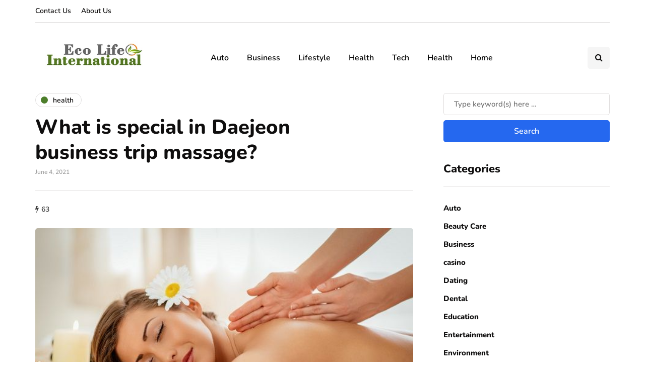

--- FILE ---
content_type: text/html; charset=UTF-8
request_url: https://www.ecolifeinternational.com/what-is-special-in-daejeon-business-trip-massage/
body_size: 83418
content:
<!DOCTYPE html>
<html lang="en-US">
<head>
<meta name="viewport" content="width=device-width, initial-scale=1.0" />
<meta charset="UTF-8" />
<link rel="profile" href="http://gmpg.org/xfn/11" />
<link rel="pingback" href="https://www.ecolifeinternational.com/xmlrpc.php" />
    <meta name='robots' content='index, follow, max-image-preview:large, max-snippet:-1, max-video-preview:-1' />

	<!-- This site is optimized with the Yoast SEO plugin v26.6 - https://yoast.com/wordpress/plugins/seo/ -->
	<title>What is special in Daejeon business trip massage? - Eco Life International</title>
	<link rel="canonical" href="https://www.ecolifeinternational.com/what-is-special-in-daejeon-business-trip-massage/" />
	<meta property="og:locale" content="en_US" />
	<meta property="og:type" content="article" />
	<meta property="og:title" content="What is special in Daejeon business trip massage? - Eco Life International" />
	<meta property="og:description" content="Lots of masseurs will inquire you to set off for focus massages to facilitate make sure of a specific component of the..." />
	<meta property="og:url" content="https://www.ecolifeinternational.com/what-is-special-in-daejeon-business-trip-massage/" />
	<meta property="og:site_name" content="Eco Life International" />
	<meta property="article:published_time" content="2021-06-04T10:09:09+00:00" />
	<meta property="og:image" content="https://www.ecolifeinternational.com/wp-content/uploads/2021/06/massage-1-1.jpg" />
	<meta property="og:image:width" content="620" />
	<meta property="og:image:height" content="414" />
	<meta property="og:image:type" content="image/jpeg" />
	<meta name="author" content="Clare Louise" />
	<meta name="twitter:card" content="summary_large_image" />
	<meta name="twitter:label1" content="Written by" />
	<meta name="twitter:data1" content="Clare Louise" />
	<meta name="twitter:label2" content="Est. reading time" />
	<meta name="twitter:data2" content="3 minutes" />
	<script type="application/ld+json" class="yoast-schema-graph">{"@context":"https://schema.org","@graph":[{"@type":"WebPage","@id":"https://www.ecolifeinternational.com/what-is-special-in-daejeon-business-trip-massage/","url":"https://www.ecolifeinternational.com/what-is-special-in-daejeon-business-trip-massage/","name":"What is special in Daejeon business trip massage? - Eco Life International","isPartOf":{"@id":"https://www.ecolifeinternational.com/#website"},"primaryImageOfPage":{"@id":"https://www.ecolifeinternational.com/what-is-special-in-daejeon-business-trip-massage/#primaryimage"},"image":{"@id":"https://www.ecolifeinternational.com/what-is-special-in-daejeon-business-trip-massage/#primaryimage"},"thumbnailUrl":"https://www.ecolifeinternational.com/wp-content/uploads/2021/06/massage-1-1.jpg","datePublished":"2021-06-04T10:09:09+00:00","author":{"@id":"https://www.ecolifeinternational.com/#/schema/person/bea6c586fe2a2acccaefe1078aa6c92f"},"breadcrumb":{"@id":"https://www.ecolifeinternational.com/what-is-special-in-daejeon-business-trip-massage/#breadcrumb"},"inLanguage":"en-US","potentialAction":[{"@type":"ReadAction","target":["https://www.ecolifeinternational.com/what-is-special-in-daejeon-business-trip-massage/"]}]},{"@type":"ImageObject","inLanguage":"en-US","@id":"https://www.ecolifeinternational.com/what-is-special-in-daejeon-business-trip-massage/#primaryimage","url":"https://www.ecolifeinternational.com/wp-content/uploads/2021/06/massage-1-1.jpg","contentUrl":"https://www.ecolifeinternational.com/wp-content/uploads/2021/06/massage-1-1.jpg","width":620,"height":414},{"@type":"BreadcrumbList","@id":"https://www.ecolifeinternational.com/what-is-special-in-daejeon-business-trip-massage/#breadcrumb","itemListElement":[{"@type":"ListItem","position":1,"name":"Home","item":"https://www.ecolifeinternational.com/"},{"@type":"ListItem","position":2,"name":"What is special in Daejeon business trip massage?"}]},{"@type":"WebSite","@id":"https://www.ecolifeinternational.com/#website","url":"https://www.ecolifeinternational.com/","name":"Eco Life International","description":"General Blog","potentialAction":[{"@type":"SearchAction","target":{"@type":"EntryPoint","urlTemplate":"https://www.ecolifeinternational.com/?s={search_term_string}"},"query-input":{"@type":"PropertyValueSpecification","valueRequired":true,"valueName":"search_term_string"}}],"inLanguage":"en-US"},{"@type":"Person","@id":"https://www.ecolifeinternational.com/#/schema/person/bea6c586fe2a2acccaefe1078aa6c92f","name":"Clare Louise","image":{"@type":"ImageObject","inLanguage":"en-US","@id":"https://www.ecolifeinternational.com/#/schema/person/image/","url":"https://secure.gravatar.com/avatar/ba332e5af915562a6257ac521b369e663501c98396d3f2a25b565515800f3422?s=96&d=mm&r=g","contentUrl":"https://secure.gravatar.com/avatar/ba332e5af915562a6257ac521b369e663501c98396d3f2a25b565515800f3422?s=96&d=mm&r=g","caption":"Clare Louise"},"url":"https://www.ecolifeinternational.com/author/clare-louise/"}]}</script>
	<!-- / Yoast SEO plugin. -->


<link rel="alternate" type="application/rss+xml" title="Eco Life International &raquo; Feed" href="https://www.ecolifeinternational.com/feed/" />
<link rel="alternate" type="application/rss+xml" title="Eco Life International &raquo; Comments Feed" href="https://www.ecolifeinternational.com/comments/feed/" />
<link rel="alternate" title="oEmbed (JSON)" type="application/json+oembed" href="https://www.ecolifeinternational.com/wp-json/oembed/1.0/embed?url=https%3A%2F%2Fwww.ecolifeinternational.com%2Fwhat-is-special-in-daejeon-business-trip-massage%2F" />
<link rel="alternate" title="oEmbed (XML)" type="text/xml+oembed" href="https://www.ecolifeinternational.com/wp-json/oembed/1.0/embed?url=https%3A%2F%2Fwww.ecolifeinternational.com%2Fwhat-is-special-in-daejeon-business-trip-massage%2F&#038;format=xml" />
<style id='wp-img-auto-sizes-contain-inline-css'>
img:is([sizes=auto i],[sizes^="auto," i]){contain-intrinsic-size:3000px 1500px}
/*# sourceURL=wp-img-auto-sizes-contain-inline-css */
</style>
<style id='wp-emoji-styles-inline-css'>

	img.wp-smiley, img.emoji {
		display: inline !important;
		border: none !important;
		box-shadow: none !important;
		height: 1em !important;
		width: 1em !important;
		margin: 0 0.07em !important;
		vertical-align: -0.1em !important;
		background: none !important;
		padding: 0 !important;
	}
/*# sourceURL=wp-emoji-styles-inline-css */
</style>
<style id='wp-block-library-inline-css'>
:root{--wp-block-synced-color:#7a00df;--wp-block-synced-color--rgb:122,0,223;--wp-bound-block-color:var(--wp-block-synced-color);--wp-editor-canvas-background:#ddd;--wp-admin-theme-color:#007cba;--wp-admin-theme-color--rgb:0,124,186;--wp-admin-theme-color-darker-10:#006ba1;--wp-admin-theme-color-darker-10--rgb:0,107,160.5;--wp-admin-theme-color-darker-20:#005a87;--wp-admin-theme-color-darker-20--rgb:0,90,135;--wp-admin-border-width-focus:2px}@media (min-resolution:192dpi){:root{--wp-admin-border-width-focus:1.5px}}.wp-element-button{cursor:pointer}:root .has-very-light-gray-background-color{background-color:#eee}:root .has-very-dark-gray-background-color{background-color:#313131}:root .has-very-light-gray-color{color:#eee}:root .has-very-dark-gray-color{color:#313131}:root .has-vivid-green-cyan-to-vivid-cyan-blue-gradient-background{background:linear-gradient(135deg,#00d084,#0693e3)}:root .has-purple-crush-gradient-background{background:linear-gradient(135deg,#34e2e4,#4721fb 50%,#ab1dfe)}:root .has-hazy-dawn-gradient-background{background:linear-gradient(135deg,#faaca8,#dad0ec)}:root .has-subdued-olive-gradient-background{background:linear-gradient(135deg,#fafae1,#67a671)}:root .has-atomic-cream-gradient-background{background:linear-gradient(135deg,#fdd79a,#004a59)}:root .has-nightshade-gradient-background{background:linear-gradient(135deg,#330968,#31cdcf)}:root .has-midnight-gradient-background{background:linear-gradient(135deg,#020381,#2874fc)}:root{--wp--preset--font-size--normal:16px;--wp--preset--font-size--huge:42px}.has-regular-font-size{font-size:1em}.has-larger-font-size{font-size:2.625em}.has-normal-font-size{font-size:var(--wp--preset--font-size--normal)}.has-huge-font-size{font-size:var(--wp--preset--font-size--huge)}.has-text-align-center{text-align:center}.has-text-align-left{text-align:left}.has-text-align-right{text-align:right}.has-fit-text{white-space:nowrap!important}#end-resizable-editor-section{display:none}.aligncenter{clear:both}.items-justified-left{justify-content:flex-start}.items-justified-center{justify-content:center}.items-justified-right{justify-content:flex-end}.items-justified-space-between{justify-content:space-between}.screen-reader-text{border:0;clip-path:inset(50%);height:1px;margin:-1px;overflow:hidden;padding:0;position:absolute;width:1px;word-wrap:normal!important}.screen-reader-text:focus{background-color:#ddd;clip-path:none;color:#444;display:block;font-size:1em;height:auto;left:5px;line-height:normal;padding:15px 23px 14px;text-decoration:none;top:5px;width:auto;z-index:100000}html :where(.has-border-color){border-style:solid}html :where([style*=border-top-color]){border-top-style:solid}html :where([style*=border-right-color]){border-right-style:solid}html :where([style*=border-bottom-color]){border-bottom-style:solid}html :where([style*=border-left-color]){border-left-style:solid}html :where([style*=border-width]){border-style:solid}html :where([style*=border-top-width]){border-top-style:solid}html :where([style*=border-right-width]){border-right-style:solid}html :where([style*=border-bottom-width]){border-bottom-style:solid}html :where([style*=border-left-width]){border-left-style:solid}html :where(img[class*=wp-image-]){height:auto;max-width:100%}:where(figure){margin:0 0 1em}html :where(.is-position-sticky){--wp-admin--admin-bar--position-offset:var(--wp-admin--admin-bar--height,0px)}@media screen and (max-width:600px){html :where(.is-position-sticky){--wp-admin--admin-bar--position-offset:0px}}

/*# sourceURL=wp-block-library-inline-css */
</style><style id='global-styles-inline-css'>
:root{--wp--preset--aspect-ratio--square: 1;--wp--preset--aspect-ratio--4-3: 4/3;--wp--preset--aspect-ratio--3-4: 3/4;--wp--preset--aspect-ratio--3-2: 3/2;--wp--preset--aspect-ratio--2-3: 2/3;--wp--preset--aspect-ratio--16-9: 16/9;--wp--preset--aspect-ratio--9-16: 9/16;--wp--preset--color--black: #000000;--wp--preset--color--cyan-bluish-gray: #abb8c3;--wp--preset--color--white: #ffffff;--wp--preset--color--pale-pink: #f78da7;--wp--preset--color--vivid-red: #cf2e2e;--wp--preset--color--luminous-vivid-orange: #ff6900;--wp--preset--color--luminous-vivid-amber: #fcb900;--wp--preset--color--light-green-cyan: #7bdcb5;--wp--preset--color--vivid-green-cyan: #00d084;--wp--preset--color--pale-cyan-blue: #8ed1fc;--wp--preset--color--vivid-cyan-blue: #0693e3;--wp--preset--color--vivid-purple: #9b51e0;--wp--preset--gradient--vivid-cyan-blue-to-vivid-purple: linear-gradient(135deg,rgb(6,147,227) 0%,rgb(155,81,224) 100%);--wp--preset--gradient--light-green-cyan-to-vivid-green-cyan: linear-gradient(135deg,rgb(122,220,180) 0%,rgb(0,208,130) 100%);--wp--preset--gradient--luminous-vivid-amber-to-luminous-vivid-orange: linear-gradient(135deg,rgb(252,185,0) 0%,rgb(255,105,0) 100%);--wp--preset--gradient--luminous-vivid-orange-to-vivid-red: linear-gradient(135deg,rgb(255,105,0) 0%,rgb(207,46,46) 100%);--wp--preset--gradient--very-light-gray-to-cyan-bluish-gray: linear-gradient(135deg,rgb(238,238,238) 0%,rgb(169,184,195) 100%);--wp--preset--gradient--cool-to-warm-spectrum: linear-gradient(135deg,rgb(74,234,220) 0%,rgb(151,120,209) 20%,rgb(207,42,186) 40%,rgb(238,44,130) 60%,rgb(251,105,98) 80%,rgb(254,248,76) 100%);--wp--preset--gradient--blush-light-purple: linear-gradient(135deg,rgb(255,206,236) 0%,rgb(152,150,240) 100%);--wp--preset--gradient--blush-bordeaux: linear-gradient(135deg,rgb(254,205,165) 0%,rgb(254,45,45) 50%,rgb(107,0,62) 100%);--wp--preset--gradient--luminous-dusk: linear-gradient(135deg,rgb(255,203,112) 0%,rgb(199,81,192) 50%,rgb(65,88,208) 100%);--wp--preset--gradient--pale-ocean: linear-gradient(135deg,rgb(255,245,203) 0%,rgb(182,227,212) 50%,rgb(51,167,181) 100%);--wp--preset--gradient--electric-grass: linear-gradient(135deg,rgb(202,248,128) 0%,rgb(113,206,126) 100%);--wp--preset--gradient--midnight: linear-gradient(135deg,rgb(2,3,129) 0%,rgb(40,116,252) 100%);--wp--preset--font-size--small: 13px;--wp--preset--font-size--medium: 20px;--wp--preset--font-size--large: 36px;--wp--preset--font-size--x-large: 42px;--wp--preset--spacing--20: 0.44rem;--wp--preset--spacing--30: 0.67rem;--wp--preset--spacing--40: 1rem;--wp--preset--spacing--50: 1.5rem;--wp--preset--spacing--60: 2.25rem;--wp--preset--spacing--70: 3.38rem;--wp--preset--spacing--80: 5.06rem;--wp--preset--shadow--natural: 6px 6px 9px rgba(0, 0, 0, 0.2);--wp--preset--shadow--deep: 12px 12px 50px rgba(0, 0, 0, 0.4);--wp--preset--shadow--sharp: 6px 6px 0px rgba(0, 0, 0, 0.2);--wp--preset--shadow--outlined: 6px 6px 0px -3px rgb(255, 255, 255), 6px 6px rgb(0, 0, 0);--wp--preset--shadow--crisp: 6px 6px 0px rgb(0, 0, 0);}:where(.is-layout-flex){gap: 0.5em;}:where(.is-layout-grid){gap: 0.5em;}body .is-layout-flex{display: flex;}.is-layout-flex{flex-wrap: wrap;align-items: center;}.is-layout-flex > :is(*, div){margin: 0;}body .is-layout-grid{display: grid;}.is-layout-grid > :is(*, div){margin: 0;}:where(.wp-block-columns.is-layout-flex){gap: 2em;}:where(.wp-block-columns.is-layout-grid){gap: 2em;}:where(.wp-block-post-template.is-layout-flex){gap: 1.25em;}:where(.wp-block-post-template.is-layout-grid){gap: 1.25em;}.has-black-color{color: var(--wp--preset--color--black) !important;}.has-cyan-bluish-gray-color{color: var(--wp--preset--color--cyan-bluish-gray) !important;}.has-white-color{color: var(--wp--preset--color--white) !important;}.has-pale-pink-color{color: var(--wp--preset--color--pale-pink) !important;}.has-vivid-red-color{color: var(--wp--preset--color--vivid-red) !important;}.has-luminous-vivid-orange-color{color: var(--wp--preset--color--luminous-vivid-orange) !important;}.has-luminous-vivid-amber-color{color: var(--wp--preset--color--luminous-vivid-amber) !important;}.has-light-green-cyan-color{color: var(--wp--preset--color--light-green-cyan) !important;}.has-vivid-green-cyan-color{color: var(--wp--preset--color--vivid-green-cyan) !important;}.has-pale-cyan-blue-color{color: var(--wp--preset--color--pale-cyan-blue) !important;}.has-vivid-cyan-blue-color{color: var(--wp--preset--color--vivid-cyan-blue) !important;}.has-vivid-purple-color{color: var(--wp--preset--color--vivid-purple) !important;}.has-black-background-color{background-color: var(--wp--preset--color--black) !important;}.has-cyan-bluish-gray-background-color{background-color: var(--wp--preset--color--cyan-bluish-gray) !important;}.has-white-background-color{background-color: var(--wp--preset--color--white) !important;}.has-pale-pink-background-color{background-color: var(--wp--preset--color--pale-pink) !important;}.has-vivid-red-background-color{background-color: var(--wp--preset--color--vivid-red) !important;}.has-luminous-vivid-orange-background-color{background-color: var(--wp--preset--color--luminous-vivid-orange) !important;}.has-luminous-vivid-amber-background-color{background-color: var(--wp--preset--color--luminous-vivid-amber) !important;}.has-light-green-cyan-background-color{background-color: var(--wp--preset--color--light-green-cyan) !important;}.has-vivid-green-cyan-background-color{background-color: var(--wp--preset--color--vivid-green-cyan) !important;}.has-pale-cyan-blue-background-color{background-color: var(--wp--preset--color--pale-cyan-blue) !important;}.has-vivid-cyan-blue-background-color{background-color: var(--wp--preset--color--vivid-cyan-blue) !important;}.has-vivid-purple-background-color{background-color: var(--wp--preset--color--vivid-purple) !important;}.has-black-border-color{border-color: var(--wp--preset--color--black) !important;}.has-cyan-bluish-gray-border-color{border-color: var(--wp--preset--color--cyan-bluish-gray) !important;}.has-white-border-color{border-color: var(--wp--preset--color--white) !important;}.has-pale-pink-border-color{border-color: var(--wp--preset--color--pale-pink) !important;}.has-vivid-red-border-color{border-color: var(--wp--preset--color--vivid-red) !important;}.has-luminous-vivid-orange-border-color{border-color: var(--wp--preset--color--luminous-vivid-orange) !important;}.has-luminous-vivid-amber-border-color{border-color: var(--wp--preset--color--luminous-vivid-amber) !important;}.has-light-green-cyan-border-color{border-color: var(--wp--preset--color--light-green-cyan) !important;}.has-vivid-green-cyan-border-color{border-color: var(--wp--preset--color--vivid-green-cyan) !important;}.has-pale-cyan-blue-border-color{border-color: var(--wp--preset--color--pale-cyan-blue) !important;}.has-vivid-cyan-blue-border-color{border-color: var(--wp--preset--color--vivid-cyan-blue) !important;}.has-vivid-purple-border-color{border-color: var(--wp--preset--color--vivid-purple) !important;}.has-vivid-cyan-blue-to-vivid-purple-gradient-background{background: var(--wp--preset--gradient--vivid-cyan-blue-to-vivid-purple) !important;}.has-light-green-cyan-to-vivid-green-cyan-gradient-background{background: var(--wp--preset--gradient--light-green-cyan-to-vivid-green-cyan) !important;}.has-luminous-vivid-amber-to-luminous-vivid-orange-gradient-background{background: var(--wp--preset--gradient--luminous-vivid-amber-to-luminous-vivid-orange) !important;}.has-luminous-vivid-orange-to-vivid-red-gradient-background{background: var(--wp--preset--gradient--luminous-vivid-orange-to-vivid-red) !important;}.has-very-light-gray-to-cyan-bluish-gray-gradient-background{background: var(--wp--preset--gradient--very-light-gray-to-cyan-bluish-gray) !important;}.has-cool-to-warm-spectrum-gradient-background{background: var(--wp--preset--gradient--cool-to-warm-spectrum) !important;}.has-blush-light-purple-gradient-background{background: var(--wp--preset--gradient--blush-light-purple) !important;}.has-blush-bordeaux-gradient-background{background: var(--wp--preset--gradient--blush-bordeaux) !important;}.has-luminous-dusk-gradient-background{background: var(--wp--preset--gradient--luminous-dusk) !important;}.has-pale-ocean-gradient-background{background: var(--wp--preset--gradient--pale-ocean) !important;}.has-electric-grass-gradient-background{background: var(--wp--preset--gradient--electric-grass) !important;}.has-midnight-gradient-background{background: var(--wp--preset--gradient--midnight) !important;}.has-small-font-size{font-size: var(--wp--preset--font-size--small) !important;}.has-medium-font-size{font-size: var(--wp--preset--font-size--medium) !important;}.has-large-font-size{font-size: var(--wp--preset--font-size--large) !important;}.has-x-large-font-size{font-size: var(--wp--preset--font-size--x-large) !important;}
/*# sourceURL=global-styles-inline-css */
</style>

<style id='classic-theme-styles-inline-css'>
/*! This file is auto-generated */
.wp-block-button__link{color:#fff;background-color:#32373c;border-radius:9999px;box-shadow:none;text-decoration:none;padding:calc(.667em + 2px) calc(1.333em + 2px);font-size:1.125em}.wp-block-file__button{background:#32373c;color:#fff;text-decoration:none}
/*# sourceURL=/wp-includes/css/classic-themes.min.css */
</style>
<link rel='stylesheet' id='contact-form-7-css' href='https://www.ecolifeinternational.com/wp-content/plugins/contact-form-7/includes/css/styles.css?ver=6.1.4' media='all' />
<link rel='stylesheet' id='bootstrap-css' href='https://www.ecolifeinternational.com/wp-content/themes/inhype.1.5.2/css/bootstrap.css?ver=6.9' media='all' />
<link rel='stylesheet' id='owl-carousel-css' href='https://www.ecolifeinternational.com/wp-content/themes/inhype.1.5.2/js/owl-carousel/owl.carousel.css?ver=6.9' media='all' />
<link rel='stylesheet' id='inhype-stylesheet-css' href='https://www.ecolifeinternational.com/wp-content/themes/inhype.1.5.2/style.css?ver=1.0.2' media='all' />
<link rel='stylesheet' id='inhype-responsive-css' href='https://www.ecolifeinternational.com/wp-content/themes/inhype.1.5.2/responsive.css?ver=all' media='all' />
<link rel='stylesheet' id='inhype-animations-css' href='https://www.ecolifeinternational.com/wp-content/themes/inhype.1.5.2/css/animations.css?ver=6.9' media='all' />
<link rel='stylesheet' id='font-awesome-css' href='https://www.ecolifeinternational.com/wp-content/themes/inhype.1.5.2/css/font-awesome.css?ver=6.9' media='all' />
<link rel='stylesheet' id='inhype-select2-css' href='https://www.ecolifeinternational.com/wp-content/themes/inhype.1.5.2/js/select2/select2.css?ver=6.9' media='all' />
<link rel='stylesheet' id='swiper-css' href='https://www.ecolifeinternational.com/wp-content/themes/inhype.1.5.2/css/idangerous.swiper.css?ver=6.9' media='all' />
<link rel='stylesheet' id='aos-css' href='https://www.ecolifeinternational.com/wp-content/themes/inhype.1.5.2/js/aos/aos.css?ver=6.9' media='all' />
<link rel='stylesheet' id='dashicons-css' href='https://www.ecolifeinternational.com/wp-includes/css/dashicons.min.css?ver=6.9' media='all' />
<link rel='stylesheet' id='thickbox-css' href='https://www.ecolifeinternational.com/wp-includes/js/thickbox/thickbox.css?ver=6.9' media='all' />
<link rel='stylesheet' id='inhype-mega-menu-css' href='https://www.ecolifeinternational.com/wp-content/themes/inhype.1.5.2/inc/modules/mega-menu/css/mega-menu.css?ver=6.9' media='all' />
<link rel='stylesheet' id='inhype-mega-menu-responsive-css' href='https://www.ecolifeinternational.com/wp-content/themes/inhype.1.5.2/inc/modules/mega-menu/css/mega-menu-responsive.css?ver=6.9' media='all' />
<link rel='stylesheet' id='style-cache-inhype-css' href='https://www.ecolifeinternational.com/wp-content/uploads/style-cache-inhype.css?ver=1766049243.1757' media='all' />
<script src="https://www.ecolifeinternational.com/wp-includes/js/jquery/jquery.min.js?ver=3.7.1" id="jquery-core-js"></script>
<script src="https://www.ecolifeinternational.com/wp-includes/js/jquery/jquery-migrate.min.js?ver=3.4.1" id="jquery-migrate-js"></script>
<script src="https://www.ecolifeinternational.com/wp-content/uploads/js-cache-inhype.js?ver=1766049243.1783" id="js-cache-inhype-js"></script>
<link rel="https://api.w.org/" href="https://www.ecolifeinternational.com/wp-json/" /><link rel="alternate" title="JSON" type="application/json" href="https://www.ecolifeinternational.com/wp-json/wp/v2/posts/301" /><link rel="EditURI" type="application/rsd+xml" title="RSD" href="https://www.ecolifeinternational.com/xmlrpc.php?rsd" />
<meta name="generator" content="WordPress 6.9" />
<link rel='shortlink' href='https://www.ecolifeinternational.com/?p=301' />
<link rel="icon" href="https://www.ecolifeinternational.com/wp-content/uploads/2020/11/eco-life-international-f-150x150.png" sizes="32x32" />
<link rel="icon" href="https://www.ecolifeinternational.com/wp-content/uploads/2020/11/eco-life-international-f.png" sizes="192x192" />
<link rel="apple-touch-icon" href="https://www.ecolifeinternational.com/wp-content/uploads/2020/11/eco-life-international-f.png" />
<meta name="msapplication-TileImage" content="https://www.ecolifeinternational.com/wp-content/uploads/2020/11/eco-life-international-f.png" />
<style id="kirki-inline-styles">body{font-family:Nunito;font-size:15px;font-weight:600;color:#000000;}/* cyrillic-ext */
@font-face {
  font-family: 'Cormorant Garamond';
  font-style: normal;
  font-weight: 400;
  font-display: swap;
  src: url(https://www.ecolifeinternational.com/wp-content/fonts/cormorant-garamond/co3umX5slCNuHLi8bLeY9MK7whWMhyjypVO7abI26QOD_v86KnnOiss4.woff2) format('woff2');
  unicode-range: U+0460-052F, U+1C80-1C8A, U+20B4, U+2DE0-2DFF, U+A640-A69F, U+FE2E-FE2F;
}
/* cyrillic */
@font-face {
  font-family: 'Cormorant Garamond';
  font-style: normal;
  font-weight: 400;
  font-display: swap;
  src: url(https://www.ecolifeinternational.com/wp-content/fonts/cormorant-garamond/co3umX5slCNuHLi8bLeY9MK7whWMhyjypVO7abI26QOD_v86KnDOiss4.woff2) format('woff2');
  unicode-range: U+0301, U+0400-045F, U+0490-0491, U+04B0-04B1, U+2116;
}
/* vietnamese */
@font-face {
  font-family: 'Cormorant Garamond';
  font-style: normal;
  font-weight: 400;
  font-display: swap;
  src: url(https://www.ecolifeinternational.com/wp-content/fonts/cormorant-garamond/co3umX5slCNuHLi8bLeY9MK7whWMhyjypVO7abI26QOD_v86KnvOiss4.woff2) format('woff2');
  unicode-range: U+0102-0103, U+0110-0111, U+0128-0129, U+0168-0169, U+01A0-01A1, U+01AF-01B0, U+0300-0301, U+0303-0304, U+0308-0309, U+0323, U+0329, U+1EA0-1EF9, U+20AB;
}
/* latin-ext */
@font-face {
  font-family: 'Cormorant Garamond';
  font-style: normal;
  font-weight: 400;
  font-display: swap;
  src: url(https://www.ecolifeinternational.com/wp-content/fonts/cormorant-garamond/co3umX5slCNuHLi8bLeY9MK7whWMhyjypVO7abI26QOD_v86KnrOiss4.woff2) format('woff2');
  unicode-range: U+0100-02BA, U+02BD-02C5, U+02C7-02CC, U+02CE-02D7, U+02DD-02FF, U+0304, U+0308, U+0329, U+1D00-1DBF, U+1E00-1E9F, U+1EF2-1EFF, U+2020, U+20A0-20AB, U+20AD-20C0, U+2113, U+2C60-2C7F, U+A720-A7FF;
}
/* latin */
@font-face {
  font-family: 'Cormorant Garamond';
  font-style: normal;
  font-weight: 400;
  font-display: swap;
  src: url(https://www.ecolifeinternational.com/wp-content/fonts/cormorant-garamond/co3umX5slCNuHLi8bLeY9MK7whWMhyjypVO7abI26QOD_v86KnTOig.woff2) format('woff2');
  unicode-range: U+0000-00FF, U+0131, U+0152-0153, U+02BB-02BC, U+02C6, U+02DA, U+02DC, U+0304, U+0308, U+0329, U+2000-206F, U+20AC, U+2122, U+2191, U+2193, U+2212, U+2215, U+FEFF, U+FFFD;
}/* cyrillic-ext */
@font-face {
  font-family: 'Nunito';
  font-style: normal;
  font-weight: 600;
  font-display: swap;
  src: url(https://www.ecolifeinternational.com/wp-content/fonts/nunito/XRXV3I6Li01BKofIOOaBXso.woff2) format('woff2');
  unicode-range: U+0460-052F, U+1C80-1C8A, U+20B4, U+2DE0-2DFF, U+A640-A69F, U+FE2E-FE2F;
}
/* cyrillic */
@font-face {
  font-family: 'Nunito';
  font-style: normal;
  font-weight: 600;
  font-display: swap;
  src: url(https://www.ecolifeinternational.com/wp-content/fonts/nunito/XRXV3I6Li01BKofIMeaBXso.woff2) format('woff2');
  unicode-range: U+0301, U+0400-045F, U+0490-0491, U+04B0-04B1, U+2116;
}
/* vietnamese */
@font-face {
  font-family: 'Nunito';
  font-style: normal;
  font-weight: 600;
  font-display: swap;
  src: url(https://www.ecolifeinternational.com/wp-content/fonts/nunito/XRXV3I6Li01BKofIOuaBXso.woff2) format('woff2');
  unicode-range: U+0102-0103, U+0110-0111, U+0128-0129, U+0168-0169, U+01A0-01A1, U+01AF-01B0, U+0300-0301, U+0303-0304, U+0308-0309, U+0323, U+0329, U+1EA0-1EF9, U+20AB;
}
/* latin-ext */
@font-face {
  font-family: 'Nunito';
  font-style: normal;
  font-weight: 600;
  font-display: swap;
  src: url(https://www.ecolifeinternational.com/wp-content/fonts/nunito/XRXV3I6Li01BKofIO-aBXso.woff2) format('woff2');
  unicode-range: U+0100-02BA, U+02BD-02C5, U+02C7-02CC, U+02CE-02D7, U+02DD-02FF, U+0304, U+0308, U+0329, U+1D00-1DBF, U+1E00-1E9F, U+1EF2-1EFF, U+2020, U+20A0-20AB, U+20AD-20C0, U+2113, U+2C60-2C7F, U+A720-A7FF;
}
/* latin */
@font-face {
  font-family: 'Nunito';
  font-style: normal;
  font-weight: 600;
  font-display: swap;
  src: url(https://www.ecolifeinternational.com/wp-content/fonts/nunito/XRXV3I6Li01BKofINeaB.woff2) format('woff2');
  unicode-range: U+0000-00FF, U+0131, U+0152-0153, U+02BB-02BC, U+02C6, U+02DA, U+02DC, U+0304, U+0308, U+0329, U+2000-206F, U+20AC, U+2122, U+2191, U+2193, U+2212, U+2215, U+FEFF, U+FFFD;
}
/* cyrillic-ext */
@font-face {
  font-family: 'Nunito';
  font-style: normal;
  font-weight: 800;
  font-display: swap;
  src: url(https://www.ecolifeinternational.com/wp-content/fonts/nunito/XRXV3I6Li01BKofIOOaBXso.woff2) format('woff2');
  unicode-range: U+0460-052F, U+1C80-1C8A, U+20B4, U+2DE0-2DFF, U+A640-A69F, U+FE2E-FE2F;
}
/* cyrillic */
@font-face {
  font-family: 'Nunito';
  font-style: normal;
  font-weight: 800;
  font-display: swap;
  src: url(https://www.ecolifeinternational.com/wp-content/fonts/nunito/XRXV3I6Li01BKofIMeaBXso.woff2) format('woff2');
  unicode-range: U+0301, U+0400-045F, U+0490-0491, U+04B0-04B1, U+2116;
}
/* vietnamese */
@font-face {
  font-family: 'Nunito';
  font-style: normal;
  font-weight: 800;
  font-display: swap;
  src: url(https://www.ecolifeinternational.com/wp-content/fonts/nunito/XRXV3I6Li01BKofIOuaBXso.woff2) format('woff2');
  unicode-range: U+0102-0103, U+0110-0111, U+0128-0129, U+0168-0169, U+01A0-01A1, U+01AF-01B0, U+0300-0301, U+0303-0304, U+0308-0309, U+0323, U+0329, U+1EA0-1EF9, U+20AB;
}
/* latin-ext */
@font-face {
  font-family: 'Nunito';
  font-style: normal;
  font-weight: 800;
  font-display: swap;
  src: url(https://www.ecolifeinternational.com/wp-content/fonts/nunito/XRXV3I6Li01BKofIO-aBXso.woff2) format('woff2');
  unicode-range: U+0100-02BA, U+02BD-02C5, U+02C7-02CC, U+02CE-02D7, U+02DD-02FF, U+0304, U+0308, U+0329, U+1D00-1DBF, U+1E00-1E9F, U+1EF2-1EFF, U+2020, U+20A0-20AB, U+20AD-20C0, U+2113, U+2C60-2C7F, U+A720-A7FF;
}
/* latin */
@font-face {
  font-family: 'Nunito';
  font-style: normal;
  font-weight: 800;
  font-display: swap;
  src: url(https://www.ecolifeinternational.com/wp-content/fonts/nunito/XRXV3I6Li01BKofINeaB.woff2) format('woff2');
  unicode-range: U+0000-00FF, U+0131, U+0152-0153, U+02BB-02BC, U+02C6, U+02DA, U+02DC, U+0304, U+0308, U+0329, U+2000-206F, U+20AC, U+2122, U+2191, U+2193, U+2212, U+2215, U+FEFF, U+FFFD;
}/* arabic */
@font-face {
  font-family: 'Rubik';
  font-style: normal;
  font-weight: 400;
  font-display: swap;
  src: url(https://www.ecolifeinternational.com/wp-content/fonts/rubik/iJWZBXyIfDnIV5PNhY1KTN7Z-Yh-B4iFUkU1Z4Y.woff2) format('woff2');
  unicode-range: U+0600-06FF, U+0750-077F, U+0870-088E, U+0890-0891, U+0897-08E1, U+08E3-08FF, U+200C-200E, U+2010-2011, U+204F, U+2E41, U+FB50-FDFF, U+FE70-FE74, U+FE76-FEFC, U+102E0-102FB, U+10E60-10E7E, U+10EC2-10EC4, U+10EFC-10EFF, U+1EE00-1EE03, U+1EE05-1EE1F, U+1EE21-1EE22, U+1EE24, U+1EE27, U+1EE29-1EE32, U+1EE34-1EE37, U+1EE39, U+1EE3B, U+1EE42, U+1EE47, U+1EE49, U+1EE4B, U+1EE4D-1EE4F, U+1EE51-1EE52, U+1EE54, U+1EE57, U+1EE59, U+1EE5B, U+1EE5D, U+1EE5F, U+1EE61-1EE62, U+1EE64, U+1EE67-1EE6A, U+1EE6C-1EE72, U+1EE74-1EE77, U+1EE79-1EE7C, U+1EE7E, U+1EE80-1EE89, U+1EE8B-1EE9B, U+1EEA1-1EEA3, U+1EEA5-1EEA9, U+1EEAB-1EEBB, U+1EEF0-1EEF1;
}
/* cyrillic-ext */
@font-face {
  font-family: 'Rubik';
  font-style: normal;
  font-weight: 400;
  font-display: swap;
  src: url(https://www.ecolifeinternational.com/wp-content/fonts/rubik/iJWZBXyIfDnIV5PNhY1KTN7Z-Yh-B4iFWkU1Z4Y.woff2) format('woff2');
  unicode-range: U+0460-052F, U+1C80-1C8A, U+20B4, U+2DE0-2DFF, U+A640-A69F, U+FE2E-FE2F;
}
/* cyrillic */
@font-face {
  font-family: 'Rubik';
  font-style: normal;
  font-weight: 400;
  font-display: swap;
  src: url(https://www.ecolifeinternational.com/wp-content/fonts/rubik/iJWZBXyIfDnIV5PNhY1KTN7Z-Yh-B4iFU0U1Z4Y.woff2) format('woff2');
  unicode-range: U+0301, U+0400-045F, U+0490-0491, U+04B0-04B1, U+2116;
}
/* hebrew */
@font-face {
  font-family: 'Rubik';
  font-style: normal;
  font-weight: 400;
  font-display: swap;
  src: url(https://www.ecolifeinternational.com/wp-content/fonts/rubik/iJWZBXyIfDnIV5PNhY1KTN7Z-Yh-B4iFVUU1Z4Y.woff2) format('woff2');
  unicode-range: U+0307-0308, U+0590-05FF, U+200C-2010, U+20AA, U+25CC, U+FB1D-FB4F;
}
/* latin-ext */
@font-face {
  font-family: 'Rubik';
  font-style: normal;
  font-weight: 400;
  font-display: swap;
  src: url(https://www.ecolifeinternational.com/wp-content/fonts/rubik/iJWZBXyIfDnIV5PNhY1KTN7Z-Yh-B4iFWUU1Z4Y.woff2) format('woff2');
  unicode-range: U+0100-02BA, U+02BD-02C5, U+02C7-02CC, U+02CE-02D7, U+02DD-02FF, U+0304, U+0308, U+0329, U+1D00-1DBF, U+1E00-1E9F, U+1EF2-1EFF, U+2020, U+20A0-20AB, U+20AD-20C0, U+2113, U+2C60-2C7F, U+A720-A7FF;
}
/* latin */
@font-face {
  font-family: 'Rubik';
  font-style: normal;
  font-weight: 400;
  font-display: swap;
  src: url(https://www.ecolifeinternational.com/wp-content/fonts/rubik/iJWZBXyIfDnIV5PNhY1KTN7Z-Yh-B4iFV0U1.woff2) format('woff2');
  unicode-range: U+0000-00FF, U+0131, U+0152-0153, U+02BB-02BC, U+02C6, U+02DA, U+02DC, U+0304, U+0308, U+0329, U+2000-206F, U+20AC, U+2122, U+2191, U+2193, U+2212, U+2215, U+FEFF, U+FFFD;
}/* cyrillic-ext */
@font-face {
  font-family: 'Cormorant Garamond';
  font-style: normal;
  font-weight: 400;
  font-display: swap;
  src: url(https://www.ecolifeinternational.com/wp-content/fonts/cormorant-garamond/co3umX5slCNuHLi8bLeY9MK7whWMhyjypVO7abI26QOD_v86KnnOiss4.woff2) format('woff2');
  unicode-range: U+0460-052F, U+1C80-1C8A, U+20B4, U+2DE0-2DFF, U+A640-A69F, U+FE2E-FE2F;
}
/* cyrillic */
@font-face {
  font-family: 'Cormorant Garamond';
  font-style: normal;
  font-weight: 400;
  font-display: swap;
  src: url(https://www.ecolifeinternational.com/wp-content/fonts/cormorant-garamond/co3umX5slCNuHLi8bLeY9MK7whWMhyjypVO7abI26QOD_v86KnDOiss4.woff2) format('woff2');
  unicode-range: U+0301, U+0400-045F, U+0490-0491, U+04B0-04B1, U+2116;
}
/* vietnamese */
@font-face {
  font-family: 'Cormorant Garamond';
  font-style: normal;
  font-weight: 400;
  font-display: swap;
  src: url(https://www.ecolifeinternational.com/wp-content/fonts/cormorant-garamond/co3umX5slCNuHLi8bLeY9MK7whWMhyjypVO7abI26QOD_v86KnvOiss4.woff2) format('woff2');
  unicode-range: U+0102-0103, U+0110-0111, U+0128-0129, U+0168-0169, U+01A0-01A1, U+01AF-01B0, U+0300-0301, U+0303-0304, U+0308-0309, U+0323, U+0329, U+1EA0-1EF9, U+20AB;
}
/* latin-ext */
@font-face {
  font-family: 'Cormorant Garamond';
  font-style: normal;
  font-weight: 400;
  font-display: swap;
  src: url(https://www.ecolifeinternational.com/wp-content/fonts/cormorant-garamond/co3umX5slCNuHLi8bLeY9MK7whWMhyjypVO7abI26QOD_v86KnrOiss4.woff2) format('woff2');
  unicode-range: U+0100-02BA, U+02BD-02C5, U+02C7-02CC, U+02CE-02D7, U+02DD-02FF, U+0304, U+0308, U+0329, U+1D00-1DBF, U+1E00-1E9F, U+1EF2-1EFF, U+2020, U+20A0-20AB, U+20AD-20C0, U+2113, U+2C60-2C7F, U+A720-A7FF;
}
/* latin */
@font-face {
  font-family: 'Cormorant Garamond';
  font-style: normal;
  font-weight: 400;
  font-display: swap;
  src: url(https://www.ecolifeinternational.com/wp-content/fonts/cormorant-garamond/co3umX5slCNuHLi8bLeY9MK7whWMhyjypVO7abI26QOD_v86KnTOig.woff2) format('woff2');
  unicode-range: U+0000-00FF, U+0131, U+0152-0153, U+02BB-02BC, U+02C6, U+02DA, U+02DC, U+0304, U+0308, U+0329, U+2000-206F, U+20AC, U+2122, U+2191, U+2193, U+2212, U+2215, U+FEFF, U+FFFD;
}/* cyrillic-ext */
@font-face {
  font-family: 'Nunito';
  font-style: normal;
  font-weight: 600;
  font-display: swap;
  src: url(https://www.ecolifeinternational.com/wp-content/fonts/nunito/XRXV3I6Li01BKofIOOaBXso.woff2) format('woff2');
  unicode-range: U+0460-052F, U+1C80-1C8A, U+20B4, U+2DE0-2DFF, U+A640-A69F, U+FE2E-FE2F;
}
/* cyrillic */
@font-face {
  font-family: 'Nunito';
  font-style: normal;
  font-weight: 600;
  font-display: swap;
  src: url(https://www.ecolifeinternational.com/wp-content/fonts/nunito/XRXV3I6Li01BKofIMeaBXso.woff2) format('woff2');
  unicode-range: U+0301, U+0400-045F, U+0490-0491, U+04B0-04B1, U+2116;
}
/* vietnamese */
@font-face {
  font-family: 'Nunito';
  font-style: normal;
  font-weight: 600;
  font-display: swap;
  src: url(https://www.ecolifeinternational.com/wp-content/fonts/nunito/XRXV3I6Li01BKofIOuaBXso.woff2) format('woff2');
  unicode-range: U+0102-0103, U+0110-0111, U+0128-0129, U+0168-0169, U+01A0-01A1, U+01AF-01B0, U+0300-0301, U+0303-0304, U+0308-0309, U+0323, U+0329, U+1EA0-1EF9, U+20AB;
}
/* latin-ext */
@font-face {
  font-family: 'Nunito';
  font-style: normal;
  font-weight: 600;
  font-display: swap;
  src: url(https://www.ecolifeinternational.com/wp-content/fonts/nunito/XRXV3I6Li01BKofIO-aBXso.woff2) format('woff2');
  unicode-range: U+0100-02BA, U+02BD-02C5, U+02C7-02CC, U+02CE-02D7, U+02DD-02FF, U+0304, U+0308, U+0329, U+1D00-1DBF, U+1E00-1E9F, U+1EF2-1EFF, U+2020, U+20A0-20AB, U+20AD-20C0, U+2113, U+2C60-2C7F, U+A720-A7FF;
}
/* latin */
@font-face {
  font-family: 'Nunito';
  font-style: normal;
  font-weight: 600;
  font-display: swap;
  src: url(https://www.ecolifeinternational.com/wp-content/fonts/nunito/XRXV3I6Li01BKofINeaB.woff2) format('woff2');
  unicode-range: U+0000-00FF, U+0131, U+0152-0153, U+02BB-02BC, U+02C6, U+02DA, U+02DC, U+0304, U+0308, U+0329, U+2000-206F, U+20AC, U+2122, U+2191, U+2193, U+2212, U+2215, U+FEFF, U+FFFD;
}
/* cyrillic-ext */
@font-face {
  font-family: 'Nunito';
  font-style: normal;
  font-weight: 800;
  font-display: swap;
  src: url(https://www.ecolifeinternational.com/wp-content/fonts/nunito/XRXV3I6Li01BKofIOOaBXso.woff2) format('woff2');
  unicode-range: U+0460-052F, U+1C80-1C8A, U+20B4, U+2DE0-2DFF, U+A640-A69F, U+FE2E-FE2F;
}
/* cyrillic */
@font-face {
  font-family: 'Nunito';
  font-style: normal;
  font-weight: 800;
  font-display: swap;
  src: url(https://www.ecolifeinternational.com/wp-content/fonts/nunito/XRXV3I6Li01BKofIMeaBXso.woff2) format('woff2');
  unicode-range: U+0301, U+0400-045F, U+0490-0491, U+04B0-04B1, U+2116;
}
/* vietnamese */
@font-face {
  font-family: 'Nunito';
  font-style: normal;
  font-weight: 800;
  font-display: swap;
  src: url(https://www.ecolifeinternational.com/wp-content/fonts/nunito/XRXV3I6Li01BKofIOuaBXso.woff2) format('woff2');
  unicode-range: U+0102-0103, U+0110-0111, U+0128-0129, U+0168-0169, U+01A0-01A1, U+01AF-01B0, U+0300-0301, U+0303-0304, U+0308-0309, U+0323, U+0329, U+1EA0-1EF9, U+20AB;
}
/* latin-ext */
@font-face {
  font-family: 'Nunito';
  font-style: normal;
  font-weight: 800;
  font-display: swap;
  src: url(https://www.ecolifeinternational.com/wp-content/fonts/nunito/XRXV3I6Li01BKofIO-aBXso.woff2) format('woff2');
  unicode-range: U+0100-02BA, U+02BD-02C5, U+02C7-02CC, U+02CE-02D7, U+02DD-02FF, U+0304, U+0308, U+0329, U+1D00-1DBF, U+1E00-1E9F, U+1EF2-1EFF, U+2020, U+20A0-20AB, U+20AD-20C0, U+2113, U+2C60-2C7F, U+A720-A7FF;
}
/* latin */
@font-face {
  font-family: 'Nunito';
  font-style: normal;
  font-weight: 800;
  font-display: swap;
  src: url(https://www.ecolifeinternational.com/wp-content/fonts/nunito/XRXV3I6Li01BKofINeaB.woff2) format('woff2');
  unicode-range: U+0000-00FF, U+0131, U+0152-0153, U+02BB-02BC, U+02C6, U+02DA, U+02DC, U+0304, U+0308, U+0329, U+2000-206F, U+20AC, U+2122, U+2191, U+2193, U+2212, U+2215, U+FEFF, U+FFFD;
}/* arabic */
@font-face {
  font-family: 'Rubik';
  font-style: normal;
  font-weight: 400;
  font-display: swap;
  src: url(https://www.ecolifeinternational.com/wp-content/fonts/rubik/iJWZBXyIfDnIV5PNhY1KTN7Z-Yh-B4iFUkU1Z4Y.woff2) format('woff2');
  unicode-range: U+0600-06FF, U+0750-077F, U+0870-088E, U+0890-0891, U+0897-08E1, U+08E3-08FF, U+200C-200E, U+2010-2011, U+204F, U+2E41, U+FB50-FDFF, U+FE70-FE74, U+FE76-FEFC, U+102E0-102FB, U+10E60-10E7E, U+10EC2-10EC4, U+10EFC-10EFF, U+1EE00-1EE03, U+1EE05-1EE1F, U+1EE21-1EE22, U+1EE24, U+1EE27, U+1EE29-1EE32, U+1EE34-1EE37, U+1EE39, U+1EE3B, U+1EE42, U+1EE47, U+1EE49, U+1EE4B, U+1EE4D-1EE4F, U+1EE51-1EE52, U+1EE54, U+1EE57, U+1EE59, U+1EE5B, U+1EE5D, U+1EE5F, U+1EE61-1EE62, U+1EE64, U+1EE67-1EE6A, U+1EE6C-1EE72, U+1EE74-1EE77, U+1EE79-1EE7C, U+1EE7E, U+1EE80-1EE89, U+1EE8B-1EE9B, U+1EEA1-1EEA3, U+1EEA5-1EEA9, U+1EEAB-1EEBB, U+1EEF0-1EEF1;
}
/* cyrillic-ext */
@font-face {
  font-family: 'Rubik';
  font-style: normal;
  font-weight: 400;
  font-display: swap;
  src: url(https://www.ecolifeinternational.com/wp-content/fonts/rubik/iJWZBXyIfDnIV5PNhY1KTN7Z-Yh-B4iFWkU1Z4Y.woff2) format('woff2');
  unicode-range: U+0460-052F, U+1C80-1C8A, U+20B4, U+2DE0-2DFF, U+A640-A69F, U+FE2E-FE2F;
}
/* cyrillic */
@font-face {
  font-family: 'Rubik';
  font-style: normal;
  font-weight: 400;
  font-display: swap;
  src: url(https://www.ecolifeinternational.com/wp-content/fonts/rubik/iJWZBXyIfDnIV5PNhY1KTN7Z-Yh-B4iFU0U1Z4Y.woff2) format('woff2');
  unicode-range: U+0301, U+0400-045F, U+0490-0491, U+04B0-04B1, U+2116;
}
/* hebrew */
@font-face {
  font-family: 'Rubik';
  font-style: normal;
  font-weight: 400;
  font-display: swap;
  src: url(https://www.ecolifeinternational.com/wp-content/fonts/rubik/iJWZBXyIfDnIV5PNhY1KTN7Z-Yh-B4iFVUU1Z4Y.woff2) format('woff2');
  unicode-range: U+0307-0308, U+0590-05FF, U+200C-2010, U+20AA, U+25CC, U+FB1D-FB4F;
}
/* latin-ext */
@font-face {
  font-family: 'Rubik';
  font-style: normal;
  font-weight: 400;
  font-display: swap;
  src: url(https://www.ecolifeinternational.com/wp-content/fonts/rubik/iJWZBXyIfDnIV5PNhY1KTN7Z-Yh-B4iFWUU1Z4Y.woff2) format('woff2');
  unicode-range: U+0100-02BA, U+02BD-02C5, U+02C7-02CC, U+02CE-02D7, U+02DD-02FF, U+0304, U+0308, U+0329, U+1D00-1DBF, U+1E00-1E9F, U+1EF2-1EFF, U+2020, U+20A0-20AB, U+20AD-20C0, U+2113, U+2C60-2C7F, U+A720-A7FF;
}
/* latin */
@font-face {
  font-family: 'Rubik';
  font-style: normal;
  font-weight: 400;
  font-display: swap;
  src: url(https://www.ecolifeinternational.com/wp-content/fonts/rubik/iJWZBXyIfDnIV5PNhY1KTN7Z-Yh-B4iFV0U1.woff2) format('woff2');
  unicode-range: U+0000-00FF, U+0131, U+0152-0153, U+02BB-02BC, U+02C6, U+02DA, U+02DC, U+0304, U+0308, U+0329, U+2000-206F, U+20AC, U+2122, U+2191, U+2193, U+2212, U+2215, U+FEFF, U+FFFD;
}/* cyrillic-ext */
@font-face {
  font-family: 'Cormorant Garamond';
  font-style: normal;
  font-weight: 400;
  font-display: swap;
  src: url(https://www.ecolifeinternational.com/wp-content/fonts/cormorant-garamond/co3umX5slCNuHLi8bLeY9MK7whWMhyjypVO7abI26QOD_v86KnnOiss4.woff2) format('woff2');
  unicode-range: U+0460-052F, U+1C80-1C8A, U+20B4, U+2DE0-2DFF, U+A640-A69F, U+FE2E-FE2F;
}
/* cyrillic */
@font-face {
  font-family: 'Cormorant Garamond';
  font-style: normal;
  font-weight: 400;
  font-display: swap;
  src: url(https://www.ecolifeinternational.com/wp-content/fonts/cormorant-garamond/co3umX5slCNuHLi8bLeY9MK7whWMhyjypVO7abI26QOD_v86KnDOiss4.woff2) format('woff2');
  unicode-range: U+0301, U+0400-045F, U+0490-0491, U+04B0-04B1, U+2116;
}
/* vietnamese */
@font-face {
  font-family: 'Cormorant Garamond';
  font-style: normal;
  font-weight: 400;
  font-display: swap;
  src: url(https://www.ecolifeinternational.com/wp-content/fonts/cormorant-garamond/co3umX5slCNuHLi8bLeY9MK7whWMhyjypVO7abI26QOD_v86KnvOiss4.woff2) format('woff2');
  unicode-range: U+0102-0103, U+0110-0111, U+0128-0129, U+0168-0169, U+01A0-01A1, U+01AF-01B0, U+0300-0301, U+0303-0304, U+0308-0309, U+0323, U+0329, U+1EA0-1EF9, U+20AB;
}
/* latin-ext */
@font-face {
  font-family: 'Cormorant Garamond';
  font-style: normal;
  font-weight: 400;
  font-display: swap;
  src: url(https://www.ecolifeinternational.com/wp-content/fonts/cormorant-garamond/co3umX5slCNuHLi8bLeY9MK7whWMhyjypVO7abI26QOD_v86KnrOiss4.woff2) format('woff2');
  unicode-range: U+0100-02BA, U+02BD-02C5, U+02C7-02CC, U+02CE-02D7, U+02DD-02FF, U+0304, U+0308, U+0329, U+1D00-1DBF, U+1E00-1E9F, U+1EF2-1EFF, U+2020, U+20A0-20AB, U+20AD-20C0, U+2113, U+2C60-2C7F, U+A720-A7FF;
}
/* latin */
@font-face {
  font-family: 'Cormorant Garamond';
  font-style: normal;
  font-weight: 400;
  font-display: swap;
  src: url(https://www.ecolifeinternational.com/wp-content/fonts/cormorant-garamond/co3umX5slCNuHLi8bLeY9MK7whWMhyjypVO7abI26QOD_v86KnTOig.woff2) format('woff2');
  unicode-range: U+0000-00FF, U+0131, U+0152-0153, U+02BB-02BC, U+02C6, U+02DA, U+02DC, U+0304, U+0308, U+0329, U+2000-206F, U+20AC, U+2122, U+2191, U+2193, U+2212, U+2215, U+FEFF, U+FFFD;
}/* cyrillic-ext */
@font-face {
  font-family: 'Nunito';
  font-style: normal;
  font-weight: 600;
  font-display: swap;
  src: url(https://www.ecolifeinternational.com/wp-content/fonts/nunito/XRXV3I6Li01BKofIOOaBXso.woff2) format('woff2');
  unicode-range: U+0460-052F, U+1C80-1C8A, U+20B4, U+2DE0-2DFF, U+A640-A69F, U+FE2E-FE2F;
}
/* cyrillic */
@font-face {
  font-family: 'Nunito';
  font-style: normal;
  font-weight: 600;
  font-display: swap;
  src: url(https://www.ecolifeinternational.com/wp-content/fonts/nunito/XRXV3I6Li01BKofIMeaBXso.woff2) format('woff2');
  unicode-range: U+0301, U+0400-045F, U+0490-0491, U+04B0-04B1, U+2116;
}
/* vietnamese */
@font-face {
  font-family: 'Nunito';
  font-style: normal;
  font-weight: 600;
  font-display: swap;
  src: url(https://www.ecolifeinternational.com/wp-content/fonts/nunito/XRXV3I6Li01BKofIOuaBXso.woff2) format('woff2');
  unicode-range: U+0102-0103, U+0110-0111, U+0128-0129, U+0168-0169, U+01A0-01A1, U+01AF-01B0, U+0300-0301, U+0303-0304, U+0308-0309, U+0323, U+0329, U+1EA0-1EF9, U+20AB;
}
/* latin-ext */
@font-face {
  font-family: 'Nunito';
  font-style: normal;
  font-weight: 600;
  font-display: swap;
  src: url(https://www.ecolifeinternational.com/wp-content/fonts/nunito/XRXV3I6Li01BKofIO-aBXso.woff2) format('woff2');
  unicode-range: U+0100-02BA, U+02BD-02C5, U+02C7-02CC, U+02CE-02D7, U+02DD-02FF, U+0304, U+0308, U+0329, U+1D00-1DBF, U+1E00-1E9F, U+1EF2-1EFF, U+2020, U+20A0-20AB, U+20AD-20C0, U+2113, U+2C60-2C7F, U+A720-A7FF;
}
/* latin */
@font-face {
  font-family: 'Nunito';
  font-style: normal;
  font-weight: 600;
  font-display: swap;
  src: url(https://www.ecolifeinternational.com/wp-content/fonts/nunito/XRXV3I6Li01BKofINeaB.woff2) format('woff2');
  unicode-range: U+0000-00FF, U+0131, U+0152-0153, U+02BB-02BC, U+02C6, U+02DA, U+02DC, U+0304, U+0308, U+0329, U+2000-206F, U+20AC, U+2122, U+2191, U+2193, U+2212, U+2215, U+FEFF, U+FFFD;
}
/* cyrillic-ext */
@font-face {
  font-family: 'Nunito';
  font-style: normal;
  font-weight: 800;
  font-display: swap;
  src: url(https://www.ecolifeinternational.com/wp-content/fonts/nunito/XRXV3I6Li01BKofIOOaBXso.woff2) format('woff2');
  unicode-range: U+0460-052F, U+1C80-1C8A, U+20B4, U+2DE0-2DFF, U+A640-A69F, U+FE2E-FE2F;
}
/* cyrillic */
@font-face {
  font-family: 'Nunito';
  font-style: normal;
  font-weight: 800;
  font-display: swap;
  src: url(https://www.ecolifeinternational.com/wp-content/fonts/nunito/XRXV3I6Li01BKofIMeaBXso.woff2) format('woff2');
  unicode-range: U+0301, U+0400-045F, U+0490-0491, U+04B0-04B1, U+2116;
}
/* vietnamese */
@font-face {
  font-family: 'Nunito';
  font-style: normal;
  font-weight: 800;
  font-display: swap;
  src: url(https://www.ecolifeinternational.com/wp-content/fonts/nunito/XRXV3I6Li01BKofIOuaBXso.woff2) format('woff2');
  unicode-range: U+0102-0103, U+0110-0111, U+0128-0129, U+0168-0169, U+01A0-01A1, U+01AF-01B0, U+0300-0301, U+0303-0304, U+0308-0309, U+0323, U+0329, U+1EA0-1EF9, U+20AB;
}
/* latin-ext */
@font-face {
  font-family: 'Nunito';
  font-style: normal;
  font-weight: 800;
  font-display: swap;
  src: url(https://www.ecolifeinternational.com/wp-content/fonts/nunito/XRXV3I6Li01BKofIO-aBXso.woff2) format('woff2');
  unicode-range: U+0100-02BA, U+02BD-02C5, U+02C7-02CC, U+02CE-02D7, U+02DD-02FF, U+0304, U+0308, U+0329, U+1D00-1DBF, U+1E00-1E9F, U+1EF2-1EFF, U+2020, U+20A0-20AB, U+20AD-20C0, U+2113, U+2C60-2C7F, U+A720-A7FF;
}
/* latin */
@font-face {
  font-family: 'Nunito';
  font-style: normal;
  font-weight: 800;
  font-display: swap;
  src: url(https://www.ecolifeinternational.com/wp-content/fonts/nunito/XRXV3I6Li01BKofINeaB.woff2) format('woff2');
  unicode-range: U+0000-00FF, U+0131, U+0152-0153, U+02BB-02BC, U+02C6, U+02DA, U+02DC, U+0304, U+0308, U+0329, U+2000-206F, U+20AC, U+2122, U+2191, U+2193, U+2212, U+2215, U+FEFF, U+FFFD;
}/* arabic */
@font-face {
  font-family: 'Rubik';
  font-style: normal;
  font-weight: 400;
  font-display: swap;
  src: url(https://www.ecolifeinternational.com/wp-content/fonts/rubik/iJWZBXyIfDnIV5PNhY1KTN7Z-Yh-B4iFUkU1Z4Y.woff2) format('woff2');
  unicode-range: U+0600-06FF, U+0750-077F, U+0870-088E, U+0890-0891, U+0897-08E1, U+08E3-08FF, U+200C-200E, U+2010-2011, U+204F, U+2E41, U+FB50-FDFF, U+FE70-FE74, U+FE76-FEFC, U+102E0-102FB, U+10E60-10E7E, U+10EC2-10EC4, U+10EFC-10EFF, U+1EE00-1EE03, U+1EE05-1EE1F, U+1EE21-1EE22, U+1EE24, U+1EE27, U+1EE29-1EE32, U+1EE34-1EE37, U+1EE39, U+1EE3B, U+1EE42, U+1EE47, U+1EE49, U+1EE4B, U+1EE4D-1EE4F, U+1EE51-1EE52, U+1EE54, U+1EE57, U+1EE59, U+1EE5B, U+1EE5D, U+1EE5F, U+1EE61-1EE62, U+1EE64, U+1EE67-1EE6A, U+1EE6C-1EE72, U+1EE74-1EE77, U+1EE79-1EE7C, U+1EE7E, U+1EE80-1EE89, U+1EE8B-1EE9B, U+1EEA1-1EEA3, U+1EEA5-1EEA9, U+1EEAB-1EEBB, U+1EEF0-1EEF1;
}
/* cyrillic-ext */
@font-face {
  font-family: 'Rubik';
  font-style: normal;
  font-weight: 400;
  font-display: swap;
  src: url(https://www.ecolifeinternational.com/wp-content/fonts/rubik/iJWZBXyIfDnIV5PNhY1KTN7Z-Yh-B4iFWkU1Z4Y.woff2) format('woff2');
  unicode-range: U+0460-052F, U+1C80-1C8A, U+20B4, U+2DE0-2DFF, U+A640-A69F, U+FE2E-FE2F;
}
/* cyrillic */
@font-face {
  font-family: 'Rubik';
  font-style: normal;
  font-weight: 400;
  font-display: swap;
  src: url(https://www.ecolifeinternational.com/wp-content/fonts/rubik/iJWZBXyIfDnIV5PNhY1KTN7Z-Yh-B4iFU0U1Z4Y.woff2) format('woff2');
  unicode-range: U+0301, U+0400-045F, U+0490-0491, U+04B0-04B1, U+2116;
}
/* hebrew */
@font-face {
  font-family: 'Rubik';
  font-style: normal;
  font-weight: 400;
  font-display: swap;
  src: url(https://www.ecolifeinternational.com/wp-content/fonts/rubik/iJWZBXyIfDnIV5PNhY1KTN7Z-Yh-B4iFVUU1Z4Y.woff2) format('woff2');
  unicode-range: U+0307-0308, U+0590-05FF, U+200C-2010, U+20AA, U+25CC, U+FB1D-FB4F;
}
/* latin-ext */
@font-face {
  font-family: 'Rubik';
  font-style: normal;
  font-weight: 400;
  font-display: swap;
  src: url(https://www.ecolifeinternational.com/wp-content/fonts/rubik/iJWZBXyIfDnIV5PNhY1KTN7Z-Yh-B4iFWUU1Z4Y.woff2) format('woff2');
  unicode-range: U+0100-02BA, U+02BD-02C5, U+02C7-02CC, U+02CE-02D7, U+02DD-02FF, U+0304, U+0308, U+0329, U+1D00-1DBF, U+1E00-1E9F, U+1EF2-1EFF, U+2020, U+20A0-20AB, U+20AD-20C0, U+2113, U+2C60-2C7F, U+A720-A7FF;
}
/* latin */
@font-face {
  font-family: 'Rubik';
  font-style: normal;
  font-weight: 400;
  font-display: swap;
  src: url(https://www.ecolifeinternational.com/wp-content/fonts/rubik/iJWZBXyIfDnIV5PNhY1KTN7Z-Yh-B4iFV0U1.woff2) format('woff2');
  unicode-range: U+0000-00FF, U+0131, U+0152-0153, U+02BB-02BC, U+02C6, U+02DA, U+02DC, U+0304, U+0308, U+0329, U+2000-206F, U+20AC, U+2122, U+2191, U+2193, U+2212, U+2215, U+FEFF, U+FFFD;
}</style></head>

<body class="wp-singular post-template-default single single-post postid-301 single-format-standard wp-theme-inhype152 blog-post-transparent-header-disable blog-slider-enable blog-enable-images-animations blog-enable-sticky-sidebar blog-style-corners-rounded blog-home-block-title-left blog-home-block-title-style-regular blog-home-block-subtitle-style-uppercase">




            <div class="header-menu-bg menu_white menu_border_boxed header-menu-none header-menu-social-icons-left" role="navigation">
      <div class="header-menu">
        <div class="container">
          <div class="row">
            <div class="col-md-12">
                            <div class="menu-top-menu-container-toggle">
                                <i class="fa fa-bars" aria-hidden="true"></i>
                              </div>
              <div class="menu-top-and-footer-menu-container"><ul id="menu-top-and-footer-menu-1" class="links"><li class="menu-item menu-item-type-post_type menu-item-object-page menu-item-1655"><a href="https://www.ecolifeinternational.com/contact-us/">Contact Us</a></li>
<li class="menu-item menu-item-type-post_type menu-item-object-page menu-item-1654"><a href="https://www.ecolifeinternational.com/about-us/">About Us</a></li>
</ul></div>                          </div>
          </div>
        </div>
      </div>
    </div>
        

<header class="main-header clearfix header-layout-menu-in-header mainmenu-light">
<div class="container">
  <div class="row">
    <div class="col-md-12">

      <div class="header-left">
            <div class="mainmenu-mobile-toggle"><i class="fa fa-bars" aria-hidden="true"></i></div>
                <div class="logo">
        <a class="logo-link" href="https://www.ecolifeinternational.com/"><img src="https://www.ecolifeinternational.com/wp-content/uploads/ecolifeinternational-logo.jpg" alt="Eco Life International" class="regular-logo"><img src="https://www.ecolifeinternational.com/wp-content/uploads/ecolifeinternational-logo.jpg" alt="Eco Life International" class="light-logo"></a>
                </div>
        
          </div>

      <div class="header-center">
        
        <div class="mainmenu mainmenu-light mainmenu-left mainmenu-none mainmenu-regularfont mainmenu-noarrow clearfix" role="navigation">

        <div id="navbar" class="navbar navbar-default clearfix mgt-mega-menu">

          <div class="navbar-inner">
              <div class="container">

                  <div class="navbar-toggle btn" data-toggle="collapse" data-target=".collapse">
                    Menu                  </div>

                  <div class="navbar-center-wrapper">
                  <div class="navbar-collapse collapse"><ul id="menu-home-2" class="nav"><li id="mgt-menu-item-126" class="menu-item menu-item-type-taxonomy menu-item-object-category"><a href="https://www.ecolifeinternational.com/category/auto/">Auto</a></li><li id="mgt-menu-item-100" class="menu-item menu-item-type-taxonomy menu-item-object-category"><a href="https://www.ecolifeinternational.com/category/business/">Business</a></li><li id="mgt-menu-item-101" class="menu-item menu-item-type-taxonomy menu-item-object-category"><a href="https://www.ecolifeinternational.com/category/lifestyle/">Lifestyle</a></li><li id="mgt-menu-item-102" class="menu-item menu-item-type-taxonomy menu-item-object-category current-post-ancestor current-menu-parent current-post-parent"><a href="https://www.ecolifeinternational.com/category/health/">Health</a></li><li id="mgt-menu-item-103" class="menu-item menu-item-type-taxonomy menu-item-object-category"><a href="https://www.ecolifeinternational.com/category/tech/">Tech</a></li><li id="mgt-menu-item-1649" class="menu-item menu-item-type-taxonomy menu-item-object-category current-post-ancestor current-menu-parent current-post-parent"><a href="https://www.ecolifeinternational.com/category/health/">Health</a></li><li id="mgt-menu-item-1650" class="menu-item menu-item-type-taxonomy menu-item-object-category"><a href="https://www.ecolifeinternational.com/category/home/">Home</a></li></ul></div>                  </div>

              </div>
          </div>

        </div>

    </div>
    
    
          </div>

      <div class="header-right">
                <div class="search-toggle-wrapper search-header">
          <a class="search-toggle-btn" aria-label="Search toggle"><i class="fa fa-search" aria-hidden="true"></i></a>
          <div class="header-center-search-form">
            <form method="get" role="search" class="searchform" action="https://www.ecolifeinternational.com/">
	<input type="search" aria-label="Search" class="field" name="s" value="" placeholder="Type keyword(s) here&hellip;" /><input type="submit" class="submit btn" value="Search" />
</form>
          </div>
        </div>
        
              </div>
    </div>
  </div>
</div>
</header>


	
<div class="content-block post-header-incontent2 post-sidebar-right">
	<div class="post-container container span-col-md-8">
		<div class="row">
						<div class="col-md-8">
				<div class="blog-post blog-post-single hentry clearfix">
					<div class="container-page-item-title container-page-item-title-inside without-bg">
    <div class="page-item-title-single page-item-title-single-inside">
                <div class="inhype-post-single inhype-post">
            <div class="post-categories"><a href="https://www.ecolifeinternational.com/category/health/"><span class="cat-dot"></span><span class="cat-title">Health</span></a></div>
            <div class="inhype-post-details">
                <h1 class="post-title entry-title">What is special in Daejeon business trip massage?</h1>
                                <div class="post-date"><time class="entry-date published updated" datetime="2021-06-04T10:09:09+00:00">June 4, 2021</time></div>
                                <div class="post-details-bottom post-details-bottom-inline">

    <div class="post-info-wrapper">
    
        <div class="post-info-views"><i class="fa fa-bolt" aria-hidden="true"></i>63</div>
            </div>

        <div class="post-info-share">
              <div class="post-social-wrapper">
            <div class="post-social-title"><span class="post-social-title-text">Share</span></div>
            <div class="post-social-frame">
                <div class="post-social">
                                    </div>
            </div>
            <div class="clear"></div>
        </div>
        </div>
    
</div>
            </div>
        </div>
    </div>
</div>
<div class="blog-post-thumb">
        <img width="620" height="414" src="https://www.ecolifeinternational.com/wp-content/uploads/2021/06/massage-1-1.jpg" class="attachment-inhype-blog-thumb size-inhype-blog-thumb wp-post-image" alt="" decoding="async" fetchpriority="high" srcset="https://www.ecolifeinternational.com/wp-content/uploads/2021/06/massage-1-1.jpg 620w, https://www.ecolifeinternational.com/wp-content/uploads/2021/06/massage-1-1-300x200.jpg 300w, https://www.ecolifeinternational.com/wp-content/uploads/2021/06/massage-1-1-600x400.jpg 600w" sizes="(max-width: 620px) 100vw, 620px" /></div>
					<article id="post-301" class="post-301 post type-post status-publish format-standard has-post-thumbnail category-health" role="main">
						<div class="post-content-wrapper">
							<div class="post-content clearfix">
																																								<div class="entry-content">

								<p>Lots of masseurs will inquire you to set off for focus massages to facilitate make sure of a specific component of the body. One requirement to know that the massages are always engaged extensive roughness of the whole body. The various undergrowth of power in a person’s organization will find a lot of help while they are treatment by <a href="https://anma114.vip/"><strong>Daejeon business trip massage</strong></a>. You can stay guaranteed to facilitate the Daejeon Massage cost is wholly worth the cash the skinny system of several people eventually gets out of placement owing to various reasons.</p>
<p><strong>Therapist uniqueness in Daejeon massage</strong></p>
<p>During a Daejeon work, your rub analyst will cautiously exercise any loop in your back. They will utilize firm stress to reduce any pain you have. Populaces who experience aching back are possible to advantage from this kind of massage. You&#8217;ll go the Daejeon reaction more soft and movable after the worry has been rub from your body. Daejeon massage is likely to use large stress, however, don&#8217;t be anxious to ask your work analyst to reduce their handle if you feel anxiety.</p>
<p><strong>Benefits of Daejeon massage</strong></p>
<p>Self-care can support you to wait well and happy. Lots of people use up a lot of time to support others but overlook to create time to treat them. If you&#8217;re appearing for a method to care for yourself, you must think about getting a Daejeon massage. <strong>Daejeon business trip massage</strong> is offered at Korean bath, while other spa beauty shops may offer this management as well.</p>
<p><strong>Exfoliation treatments</strong></p>
<p>Daejeon massage is performing with the support to facilitate oil the skin. You can get the benefit of an exfoliation cure during your work. Oil rubs aspect salt or a different type of carelessly harsh material. The rub will be carefully effort into your skin in organize to slough left deceased skin cells. The effect of this cure is soft skin that looks additional healthy and senses softer.</p>
<p><strong>Massage styles</strong></p>
<p>The technique used in massage treatment variety from high, soft rub to short, percussive rub. Some massage analyst utilizes oils and cream; others perform not. The largest part massage psychoanalyst has customers unclothe for a rub, but various perform not. A massage can final anyplace from 3 minutes to 5 hours.</p>
<p><strong>Tissue Massage</strong></p>
<p>Large tissue massage is top for provide attention to sure tender, stiff problem spots in your organization. Due to regular pressure, my power stays anxious and cramped. One amazing method to relieve this pressure is to get a comforting massage. Developed to support muscle structure used for an exacting sport; exercise instruction massage utilizes a variety of moves to help the participant in teaching or after games.</p>
<p><strong>Assisted stretching</strong></p>
<p>Other structures of massage targeted entirely on the massage analyst influence your muscles. Although your message psychoanalyst will use up time functioning on your muscles, <strong>Daejeon business trip massage</strong> also facility help stretching. All through your massage, your rub analyst will hold your shoulders and foot and gently operate them. They will utilize their organization&#8217;s heaviness and yours to make bigger your strength. Assisted widen can support you get a better state of rest and support to make your body flexible.</p>

																</div><!-- .entry-content -->

								
								
																</div>

						</div>

					</article>
																				
										<div class="inhype-post inhype-post-bottom">
					<div class="post-details-bottom post-details-bottom-single">

    <div class="post-info-wrapper">
    
        <div class="post-info-views"><i class="fa fa-bolt" aria-hidden="true"></i>63</div>
            </div>

        <div class="post-info-share">
              <div class="post-social-wrapper">
            <div class="post-social-title"><span class="post-social-title-text">Share</span></div>
            <div class="post-social-frame">
                <div class="post-social">
                                    </div>
            </div>
            <div class="clear"></div>
        </div>
        </div>
    
</div>
					</div>
									</div>

			</div>
						<div class="col-md-4 post-sidebar sidebar sidebar-right" role="complementary">
			<ul id="post-sidebar">
			  <li id="search-3" class="widget widget_search"><form method="get" role="search" id="searchform" class="searchform" action="https://www.ecolifeinternational.com/">
	<input type="search" aria-label="Search" class="field" name="s" value="" id="s" placeholder="Type keyword(s) here &hellip;" /><input type="submit" class="submit btn" id="searchsubmit" value="Search" />
</form>
</li>
<li id="categories-3" class="widget widget_categories"><h2 class="widgettitle">Categories</h2>

			<ul>
					<li class="cat-item cat-item-73"><a href="https://www.ecolifeinternational.com/category/auto/">Auto</a>
</li>
	<li class="cat-item cat-item-86"><a href="https://www.ecolifeinternational.com/category/beauty-care/">Beauty Care</a>
</li>
	<li class="cat-item cat-item-2"><a href="https://www.ecolifeinternational.com/category/business/">Business</a>
</li>
	<li class="cat-item cat-item-75"><a href="https://www.ecolifeinternational.com/category/casino/">casino</a>
</li>
	<li class="cat-item cat-item-93"><a href="https://www.ecolifeinternational.com/category/dating/">Dating</a>
</li>
	<li class="cat-item cat-item-77"><a href="https://www.ecolifeinternational.com/category/dental/">Dental</a>
</li>
	<li class="cat-item cat-item-90"><a href="https://www.ecolifeinternational.com/category/education/">Education</a>
</li>
	<li class="cat-item cat-item-80"><a href="https://www.ecolifeinternational.com/category/entertainment/">Entertainment</a>
</li>
	<li class="cat-item cat-item-116"><a href="https://www.ecolifeinternational.com/category/environment/">Environment</a>
</li>
	<li class="cat-item cat-item-91"><a href="https://www.ecolifeinternational.com/category/fashion/">Fashion</a>
</li>
	<li class="cat-item cat-item-1"><a href="https://www.ecolifeinternational.com/category/featured/">Featured</a>
</li>
	<li class="cat-item cat-item-247"><a href="https://www.ecolifeinternational.com/category/finance/">Finance</a>
</li>
	<li class="cat-item cat-item-89"><a href="https://www.ecolifeinternational.com/category/food/">Food</a>
</li>
	<li class="cat-item cat-item-87"><a href="https://www.ecolifeinternational.com/category/gaming/">Gaming</a>
</li>
	<li class="cat-item cat-item-79"><a href="https://www.ecolifeinternational.com/category/gift/">Gift</a>
</li>
	<li class="cat-item cat-item-4"><a href="https://www.ecolifeinternational.com/category/health/">Health</a>
</li>
	<li class="cat-item cat-item-78"><a href="https://www.ecolifeinternational.com/category/home/">Home</a>
</li>
	<li class="cat-item cat-item-82"><a href="https://www.ecolifeinternational.com/category/insurance/">Insurance</a>
</li>
	<li class="cat-item cat-item-96"><a href="https://www.ecolifeinternational.com/category/internet-marketing/">Internet Marketing</a>
</li>
	<li class="cat-item cat-item-76"><a href="https://www.ecolifeinternational.com/category/law/">Law</a>
</li>
	<li class="cat-item cat-item-3"><a href="https://www.ecolifeinternational.com/category/lifestyle/">Lifestyle</a>
</li>
	<li class="cat-item cat-item-83"><a href="https://www.ecolifeinternational.com/category/personal-care/">Personal Care</a>
</li>
	<li class="cat-item cat-item-74"><a href="https://www.ecolifeinternational.com/category/pet/">Pet</a>
</li>
	<li class="cat-item cat-item-97"><a href="https://www.ecolifeinternational.com/category/photography/">Photography</a>
</li>
	<li class="cat-item cat-item-88"><a href="https://www.ecolifeinternational.com/category/plumbing/">Plumbing</a>
</li>
	<li class="cat-item cat-item-81"><a href="https://www.ecolifeinternational.com/category/real-estate/">Real Estate</a>
</li>
	<li class="cat-item cat-item-255"><a href="https://www.ecolifeinternational.com/category/security/">Security</a>
</li>
	<li class="cat-item cat-item-6"><a href="https://www.ecolifeinternational.com/category/self-improvement/">Self-improvement</a>
</li>
	<li class="cat-item cat-item-94"><a href="https://www.ecolifeinternational.com/category/seo/">SEO</a>
</li>
	<li class="cat-item cat-item-92"><a href="https://www.ecolifeinternational.com/category/skin-care/">Skin Care</a>
</li>
	<li class="cat-item cat-item-84"><a href="https://www.ecolifeinternational.com/category/sports/">Sports</a>
</li>
	<li class="cat-item cat-item-95"><a href="https://www.ecolifeinternational.com/category/storage/">Storage</a>
</li>
	<li class="cat-item cat-item-5"><a href="https://www.ecolifeinternational.com/category/tech/">Tech</a>
</li>
	<li class="cat-item cat-item-85"><a href="https://www.ecolifeinternational.com/category/travel/">Travel</a>
</li>
			</ul>

			</li>
        <li id="inhype-list-posts-3" class="widget widget_inhype_list_entries">        <h2 class="widgettitle">Latest Posts</h2>
        <ul class="template-grid-short-inside">

                        <li class="template-grid-short">
            <div class="inhype-grid-post inhype-grid-short-post inhype-post format-standard"><div class="inhype-post-image-wrapper"><a href="https://www.ecolifeinternational.com/women-bag-on-a-saturday-freya-and-charlotte-at-the-stadium-courts/"><div class="inhype-post-image" data-style="background-image: url(https://www.ecolifeinternational.com/wp-content/uploads/1-555x360.jpg);"></div></a></div><div class="inhype-post-details">
    <div class="post-categories"><a href="https://www.ecolifeinternational.com/category/fashion/"><span class="cat-dot"></span><span class="cat-title">Fashion</span></a></div>
    <h3 class="post-title entry-title"><a href="https://www.ecolifeinternational.com/women-bag-on-a-saturday-freya-and-charlotte-at-the-stadium-courts/">Women Bag on a Saturday: Freya and Charlotte at the Stadium Courts</a></h3><div class="post-date"><time class="entry-date published updated" datetime="2026-01-21T13:01:37+00:00">January 21, 2026</time></div>
</div></div>
        </li>
                                <li class="template-grid-short">
            <div class="inhype-grid-post inhype-grid-short-post inhype-post format-standard"><div class="inhype-post-image-wrapper"><a href="https://www.ecolifeinternational.com/chocolate-gummy-bears-in-pop-culture-from-despicable-me-to-halloween-hauls/"><div class="inhype-post-image" data-style="background-image: url(https://www.ecolifeinternational.com/wp-content/uploads/chocolate_gummy_bears_in_pop_culture_from_despicab_908_featured-555x360.jpg);"></div></a></div><div class="inhype-post-details">
    <div class="post-categories"><a href="https://www.ecolifeinternational.com/category/entertainment/"><span class="cat-dot"></span><span class="cat-title">Entertainment</span></a></div>
    <h3 class="post-title entry-title"><a href="https://www.ecolifeinternational.com/chocolate-gummy-bears-in-pop-culture-from-despicable-me-to-halloween-hauls/">Chocolate Gummy Bears in Pop Culture: From Despicable Me to Halloween Hauls</a></h3><div class="post-date"><time class="entry-date published updated" datetime="2026-01-19T00:00:00+00:00">January 19, 2026</time></div>
</div></div>
        </li>
                                <li class="template-grid-short">
            <div class="inhype-grid-post inhype-grid-short-post inhype-post format-standard"><div class="inhype-post-image-wrapper"><a href="https://www.ecolifeinternational.com/request-home-hvac-service-today-to-keep-your-home-comfortable/"><div class="inhype-post-image" data-style="background-image: url(https://www.ecolifeinternational.com/wp-content/uploads/Home-HVAC-Service-555x360.webp);"></div></a></div><div class="inhype-post-details">
    <div class="post-categories"><a href="https://www.ecolifeinternational.com/category/home/"><span class="cat-dot"></span><span class="cat-title">Home</span></a></div>
    <h3 class="post-title entry-title"><a href="https://www.ecolifeinternational.com/request-home-hvac-service-today-to-keep-your-home-comfortable/">Request Home HVAC Service Today to Keep Your Home Comfortable</a></h3><div class="post-date"><time class="entry-date published updated" datetime="2026-01-08T13:40:50+00:00">January 8, 2026</time></div>
</div></div>
        </li>
                                <li class="template-grid-short">
            <div class="inhype-grid-post inhype-grid-short-post inhype-post format-standard"><div class="inhype-post-image-wrapper"><a href="https://www.ecolifeinternational.com/practical-ways-partnership-dispute-lawyers-resolve-shareholder-conflicts/"><div class="inhype-post-image" data-style="background-image: url(https://www.ecolifeinternational.com/wp-content/uploads/Dispute-555x360.jpeg);"></div></a></div><div class="inhype-post-details">
    <div class="post-categories"><a href="https://www.ecolifeinternational.com/category/law/"><span class="cat-dot"></span><span class="cat-title">Law</span></a></div>
    <h3 class="post-title entry-title"><a href="https://www.ecolifeinternational.com/practical-ways-partnership-dispute-lawyers-resolve-shareholder-conflicts/">Practical Ways Partnership Dispute Lawyers Resolve Shareholder Conflicts</a></h3><div class="post-date"><time class="entry-date published updated" datetime="2026-01-08T06:57:23+00:00">January 8, 2026</time></div>
</div></div>
        </li>
                                <li class="template-grid-short">
            <div class="inhype-grid-post inhype-grid-short-post inhype-post format-standard"><div class="inhype-post-image-wrapper"><a href="https://www.ecolifeinternational.com/how-preferences-guide-dating-choices-online/"><div class="inhype-post-image" data-style="background-image: url(https://www.ecolifeinternational.com/wp-content/uploads/dating-preferences-555x360.webp);"></div></a></div><div class="inhype-post-details">
    <div class="post-categories"><a href="https://www.ecolifeinternational.com/category/featured/"><span class="cat-dot"></span><span class="cat-title">Featured</span></a></div>
    <h3 class="post-title entry-title"><a href="https://www.ecolifeinternational.com/how-preferences-guide-dating-choices-online/">How preferences guide dating choices online</a></h3><div class="post-date"><time class="entry-date published updated" datetime="2026-01-05T11:15:17+00:00">January 5, 2026</time></div>
</div></div>
        </li>
                                <li class="template-grid-short">
            <div class="inhype-grid-post inhype-grid-short-post inhype-post format-standard"><div class="inhype-post-image-wrapper"><a href="https://www.ecolifeinternational.com/finding-reliable-carts-for-every-need-and-budget-made-easy/"><div class="inhype-post-image" data-style="background-image: url(https://www.ecolifeinternational.com/wp-content/uploads/cart-two-passenger-cargo-1-555x360.jpg);"></div></a></div><div class="inhype-post-details">
    <div class="post-categories"><a href="https://www.ecolifeinternational.com/category/sports/"><span class="cat-dot"></span><span class="cat-title">Sports</span></a></div>
    <h3 class="post-title entry-title"><a href="https://www.ecolifeinternational.com/finding-reliable-carts-for-every-need-and-budget-made-easy/">Finding Reliable Carts for Every Need and Budget Made Easy</a></h3><div class="post-date"><time class="entry-date published updated" datetime="2026-01-02T10:53:05+00:00">January 2, 2026</time></div>
</div></div>
        </li>
                
        </ul>
        </li>
			</ul>
			</div>
			
		</div>	</div>
	<div class="post-container-bottom container span-col-md-8">
		<div class="row">
			<div class="col-md-8">
													
				    <nav id="nav-below" class="navigation-post">

              <div class="nav-post-wrapper">
                      <div class="nav-post nav-post-prev inhype-post">
              <a href="https://www.ecolifeinternational.com/where-can-i-buy-fruits-basket-in-singapore/">

                                <div class="nav-post-button-title"><i class="fa fa-arrow-left" aria-hidden="true"></i>Previous</div>
                <div class="nav-post-button">

                  <div class="nav-post-details">
                    <div class="nav-post-name">Where Can I Buy Fruits Basket In Singapore?</div>
                  </div>
                </div>
              </a>
            </div>
                                <div class="nav-post nav-post-next inhype-post">
              <a href="https://www.ecolifeinternational.com/five-most-expensive-places-to-purchase-property-in-hertfordshire/">
                                <div class="nav-post-button-title">Next<i class="fa fa-arrow-right" aria-hidden="true"></i></div>
                <div class="nav-post-button">
                  <div class="nav-post-details">
                    <div class="nav-post-name">Five most expensive places to purchase property in Hertfordshire</div>
                  </div>
                </div>
              </a>
            </div>
                  </div>
      
    </nav>
    
				
				
							</div>
		</div>	</div></div>







<div class="footer-wrapper">
  <footer class="main-footer footer-white">
    <div class="container">
            
                        <div class="footer-menu" role="navigation">
            <div class="menu-top-and-footer-menu-container"><ul id="menu-top-and-footer-menu-2" class="footer-links"><li class="menu-item menu-item-type-post_type menu-item-object-page menu-item-1655"><a href="https://www.ecolifeinternational.com/contact-us/">Contact Us</a></li>
<li class="menu-item menu-item-type-post_type menu-item-object-page menu-item-1654"><a href="https://www.ecolifeinternational.com/about-us/">About Us</a></li>
</ul></div>            </div>
            
            <div class="footer-bottom">

              <div class="footer-copyright">
                  <p>© 2025 Copyright by <a href="https://www.ecolifeinternational.com/">ecolifeinternational.com</a>. All rights reserved.</p>              </div>

              
            </div>
    </div>
  </footer>
</div>

<a class="scroll-to-top btn" aria-label="Scroll to top" href="#top"></a>


<script type="speculationrules">
{"prefetch":[{"source":"document","where":{"and":[{"href_matches":"/*"},{"not":{"href_matches":["/wp-*.php","/wp-admin/*","/wp-content/uploads/*","/wp-content/*","/wp-content/plugins/*","/wp-content/themes/inhype.1.5.2/*","/*\\?(.+)"]}},{"not":{"selector_matches":"a[rel~=\"nofollow\"]"}},{"not":{"selector_matches":".no-prefetch, .no-prefetch a"}}]},"eagerness":"conservative"}]}
</script>
<script src="https://www.ecolifeinternational.com/wp-content/plugins/inhype-theme-addons/assets/js.js?ver=6.9" id="inhype-ta-script-frontend-js"></script>
<script src="https://www.ecolifeinternational.com/wp-includes/js/dist/hooks.min.js?ver=dd5603f07f9220ed27f1" id="wp-hooks-js"></script>
<script src="https://www.ecolifeinternational.com/wp-includes/js/dist/i18n.min.js?ver=c26c3dc7bed366793375" id="wp-i18n-js"></script>
<script id="wp-i18n-js-after">
wp.i18n.setLocaleData( { 'text direction\u0004ltr': [ 'ltr' ] } );
//# sourceURL=wp-i18n-js-after
</script>
<script src="https://www.ecolifeinternational.com/wp-content/plugins/contact-form-7/includes/swv/js/index.js?ver=6.1.4" id="swv-js"></script>
<script id="contact-form-7-js-before">
var wpcf7 = {
    "api": {
        "root": "https:\/\/www.ecolifeinternational.com\/wp-json\/",
        "namespace": "contact-form-7\/v1"
    }
};
//# sourceURL=contact-form-7-js-before
</script>
<script src="https://www.ecolifeinternational.com/wp-content/plugins/contact-form-7/includes/js/index.js?ver=6.1.4" id="contact-form-7-js"></script>
<script src="https://www.ecolifeinternational.com/wp-content/themes/inhype.1.5.2/js/aos/aos.js?ver=2.3.1" id="aos-js"></script>
<script src="https://www.ecolifeinternational.com/wp-content/themes/inhype.1.5.2/js/parallax.min.js?ver=1.5.0" id="parallax-js"></script>
<script id="thickbox-js-extra">
var thickboxL10n = {"next":"Next \u003E","prev":"\u003C Prev","image":"Image","of":"of","close":"Close","noiframes":"This feature requires inline frames. You have iframes disabled or your browser does not support them.","loadingAnimation":"https://www.ecolifeinternational.com/wp-includes/js/thickbox/loadingAnimation.gif"};
//# sourceURL=thickbox-js-extra
</script>
<script src="https://www.ecolifeinternational.com/wp-includes/js/thickbox/thickbox.js?ver=3.1-20121105" id="thickbox-js"></script>
<script src="https://www.ecolifeinternational.com/wp-content/themes/inhype.1.5.2/js/bootstrap.min.js?ver=3.1.1" id="bootstrap-js"></script>
<script src="https://www.ecolifeinternational.com/wp-content/themes/inhype.1.5.2/js/easing.js?ver=1.3" id="easing-js"></script>
<script src="https://www.ecolifeinternational.com/wp-content/themes/inhype.1.5.2/js/select2/select2.min.js?ver=3.5.1" id="inhype-select2-js"></script>
<script src="https://www.ecolifeinternational.com/wp-content/themes/inhype.1.5.2/js/owl-carousel/owl.carousel.min.js?ver=2.0.0" id="owl-carousel-js"></script>
<script src="https://www.ecolifeinternational.com/wp-content/themes/inhype.1.5.2/js/template.js?ver=1.3" id="inhype-script-js"></script>
<script id="inhype-script-js-after">
(function($){
  $(document).ready(function($) {

    'use strict';

    $('body').on('click', '.inhype-post .post-like-button', function(e){

      e.preventDefault();
      e.stopPropagation();

      var postlikes = $(this).next('.post-like-counter').text();
      var postid = $(this).data('id');

      if(getCookie('inhype-likes-for-post-'+postid) == 1) {
        // Already liked
      } else {

        setCookie('inhype-likes-for-post-'+postid, '1', 365);

        $(this).children('i').attr('class', 'fa fa-heart');

        $(this).next('.post-like-counter').text(parseInt(postlikes) + 1);

        var data = {
            action: 'inhype_likes',
            postid: postid,
        };

        var ajaxurl = 'https://www.ecolifeinternational.com/wp-admin/admin-ajax.php';

        $.post( ajaxurl, data, function(response) {

            var wpdata = response;

        });
      }

    });

  });
  })(jQuery);
//# sourceURL=inhype-script-js-after
</script>
<script src="https://www.ecolifeinternational.com/wp-content/themes/inhype.1.5.2/inc/modules/mega-menu/js/mega-menu.js?ver=1.0.0" id="inhype-mega-menu-js"></script>
<script id="wp-emoji-settings" type="application/json">
{"baseUrl":"https://s.w.org/images/core/emoji/17.0.2/72x72/","ext":".png","svgUrl":"https://s.w.org/images/core/emoji/17.0.2/svg/","svgExt":".svg","source":{"concatemoji":"https://www.ecolifeinternational.com/wp-includes/js/wp-emoji-release.min.js?ver=6.9"}}
</script>
<script type="module">
/*! This file is auto-generated */
const a=JSON.parse(document.getElementById("wp-emoji-settings").textContent),o=(window._wpemojiSettings=a,"wpEmojiSettingsSupports"),s=["flag","emoji"];function i(e){try{var t={supportTests:e,timestamp:(new Date).valueOf()};sessionStorage.setItem(o,JSON.stringify(t))}catch(e){}}function c(e,t,n){e.clearRect(0,0,e.canvas.width,e.canvas.height),e.fillText(t,0,0);t=new Uint32Array(e.getImageData(0,0,e.canvas.width,e.canvas.height).data);e.clearRect(0,0,e.canvas.width,e.canvas.height),e.fillText(n,0,0);const a=new Uint32Array(e.getImageData(0,0,e.canvas.width,e.canvas.height).data);return t.every((e,t)=>e===a[t])}function p(e,t){e.clearRect(0,0,e.canvas.width,e.canvas.height),e.fillText(t,0,0);var n=e.getImageData(16,16,1,1);for(let e=0;e<n.data.length;e++)if(0!==n.data[e])return!1;return!0}function u(e,t,n,a){switch(t){case"flag":return n(e,"\ud83c\udff3\ufe0f\u200d\u26a7\ufe0f","\ud83c\udff3\ufe0f\u200b\u26a7\ufe0f")?!1:!n(e,"\ud83c\udde8\ud83c\uddf6","\ud83c\udde8\u200b\ud83c\uddf6")&&!n(e,"\ud83c\udff4\udb40\udc67\udb40\udc62\udb40\udc65\udb40\udc6e\udb40\udc67\udb40\udc7f","\ud83c\udff4\u200b\udb40\udc67\u200b\udb40\udc62\u200b\udb40\udc65\u200b\udb40\udc6e\u200b\udb40\udc67\u200b\udb40\udc7f");case"emoji":return!a(e,"\ud83e\u1fac8")}return!1}function f(e,t,n,a){let r;const o=(r="undefined"!=typeof WorkerGlobalScope&&self instanceof WorkerGlobalScope?new OffscreenCanvas(300,150):document.createElement("canvas")).getContext("2d",{willReadFrequently:!0}),s=(o.textBaseline="top",o.font="600 32px Arial",{});return e.forEach(e=>{s[e]=t(o,e,n,a)}),s}function r(e){var t=document.createElement("script");t.src=e,t.defer=!0,document.head.appendChild(t)}a.supports={everything:!0,everythingExceptFlag:!0},new Promise(t=>{let n=function(){try{var e=JSON.parse(sessionStorage.getItem(o));if("object"==typeof e&&"number"==typeof e.timestamp&&(new Date).valueOf()<e.timestamp+604800&&"object"==typeof e.supportTests)return e.supportTests}catch(e){}return null}();if(!n){if("undefined"!=typeof Worker&&"undefined"!=typeof OffscreenCanvas&&"undefined"!=typeof URL&&URL.createObjectURL&&"undefined"!=typeof Blob)try{var e="postMessage("+f.toString()+"("+[JSON.stringify(s),u.toString(),c.toString(),p.toString()].join(",")+"));",a=new Blob([e],{type:"text/javascript"});const r=new Worker(URL.createObjectURL(a),{name:"wpTestEmojiSupports"});return void(r.onmessage=e=>{i(n=e.data),r.terminate(),t(n)})}catch(e){}i(n=f(s,u,c,p))}t(n)}).then(e=>{for(const n in e)a.supports[n]=e[n],a.supports.everything=a.supports.everything&&a.supports[n],"flag"!==n&&(a.supports.everythingExceptFlag=a.supports.everythingExceptFlag&&a.supports[n]);var t;a.supports.everythingExceptFlag=a.supports.everythingExceptFlag&&!a.supports.flag,a.supports.everything||((t=a.source||{}).concatemoji?r(t.concatemoji):t.wpemoji&&t.twemoji&&(r(t.twemoji),r(t.wpemoji)))});
//# sourceURL=https://www.ecolifeinternational.com/wp-includes/js/wp-emoji-loader.min.js
</script>
</body>
</html>


--- FILE ---
content_type: text/css
request_url: https://www.ecolifeinternational.com/wp-content/uploads/style-cache-inhype.css?ver=1766049243.1757
body_size: 3954
content:
/* Cache file created at 2025-12-18 09:14:03 */  header .col-md-12 {  height: 140px;  }  .navbar .nav > li {  padding-top: 10px;  padding-bottom: 10px;  }  .nav > li > .sub-menu {  margin-top: 10px;  }  .header-menu li a,  .header-menu .menu-top-menu-container-toggle {  padding-top: 10px;  padding-bottom: 10px;  }  .header-menu .menu-top-menu-container-toggle + div[class*="-container"] {  top: calc(10px + 10px + 15px);  }  header .logo-link img {  width: 300px;  }  .inhype-blog-posts-slider .inhype-post {  height: 420px;  }  .inhype-blog-posts-slider {  max-height: 420px;  }  @media (min-width: 1024px) {  body.single-post.blog-post-header-with-bg.blog-post-transparent-header-enable .container-page-item-title.with-bg .page-item-title-single,  body.page.blog-post-header-with-bg.blog-post-transparent-header-enable .container-page-item-title.with-bg .page-item-title-single {  padding-top: 260px;  }  }  .inhype-post .inhype-post-image-wrapper {  padding-bottom: 64.8648%;  }    /* Top menu */  @media (max-width: 991px) {  .header-menu-bg {  display: none;  }  }    /**  * Theme Google Fonts  **/  /* Fonts */  .headers-font,  h1, h2, h3, h4, h5, h6,  .h1, .h2, .h3, .h4, .h5, .h6,  .blog-post .format-quote .entry-content,  blockquote,  .sidebar .widget .post-title,  .author-bio strong,  .navigation-post .nav-post-name,  .sidebar .widgettitle,  .post-worthreading-post-container .post-worthreading-post-title,  .post-worthreading-post-wrapper .post-worthreading-post-button,  .page-item-title-archive .page-description,  .sidebar .widget.widget_inhype_categories,  .sidebar .widget.widget_nav_menu li,  .widget_recent_entries li a,  .widget_recent_comments li a,  .widget_archive li a,  .widget_rss li a {  font-family: 'Nunito';  font-weight: 800;  }  body {  font-family: 'Rubik';    font-size: 15px;  }  .additional-font,  .btn,  input[type="submit"],  .woocommerce #content input.button,  .woocommerce #respond input#submit,  .woocommerce a.button,  .woocommerce button.button,  .woocommerce input.button,  .woocommerce-page #content input.button,  .woocommerce-page #respond input#submit,  .woocommerce-page a.button,  .woocommerce-page button.button,  .woocommerce-page input.button,  .woocommerce a.added_to_cart,  .woocommerce-page a.added_to_cart,  .woocommerce span.onsale,  .woocommerce ul.products li.product .onsale,  .wp-block-button a.wp-block-button__link,  .header-menu li.menu-item > a,  .header-menu .topmenu-custom-content,  .mainmenu li.menu-item > a,  .footer-menu,  .inhype-post .post-categories,  .sidebar .widget .post-categories,  .blog-post .post-categories,  .inhype-blog-posts-slider .inhype-post-details .inhype-post-info,  .post-subtitle-container,  .sidebar .widget .post-date,  .sidebar .widget .post-author,  .inhype-post .post-author,  .inhype-post .post-date,  .inhype-post .post-details-bottom,  .inhype-post .post-read-time,  .blog-post .tags,  .navigation-post .nav-post-title,  .comment-metadata .date,  header .header-blog-info,  .inhype-subscribe-block h6,  .header-topline-wrapper .header-topline,  .navigation-post .nav-post-button-title,  .sidebar .widget.widget_inhype_social_icons .social-icons-wrapper {  font-family: 'Nunito';  font-weight: 600;  }  /**  * Colors and color skins  */  :root {  --color-body-bg: #ffffff;  --color-body-text: #333333;  --color-theme: #4d7e2b;  --color-theme-alt: #FF3366;  --color-button: #2568ef;  --color-button-hover: #48494b;  --color-mainmenu-dark-bg: #121212;  --color-mainmenu-dark-bg-grad: #121212;  --color-mainmenu-link: #000000;  --color-mainmenu-link-hover: #2568ef;  --color-mainmenu-submenu-bg: #FFFFFF;  --color-mainmenu-submenu-link: #000000;  --color-mainmenu-submenu-link-hover: #2568ef;  --color-bg-topmenu: #FFFFFF;  --color-bg-topmenu-dark-bg: #121212;  --color-bg-footer: #FFFFFF;  --color-bg-footer-dark: #13181C;  --color-reading-progress-bar: #000000;  } /*2025-12-18 09:14*//* CSS Generator Execution Time: 0.0012891292572021 seconds */